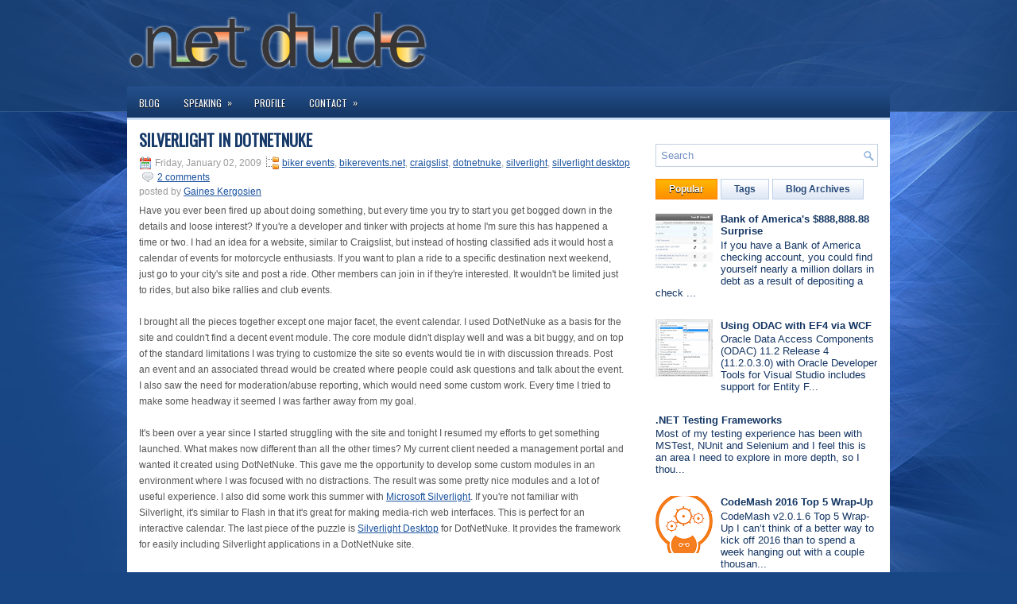

--- FILE ---
content_type: text/html; charset=UTF-8
request_url: https://blog.kergosien.net/2009/01/silverlight-in-dotnetnuke.html
body_size: 37512
content:
<!DOCTYPE html>
<html dir='ltr' xmlns='http://www.w3.org/1999/xhtml' xmlns:b='http://www.google.com/2005/gml/b' xmlns:data='http://www.google.com/2005/gml/data' xmlns:expr='http://www.google.com/2005/gml/expr'>
<head>
<link href='https://www.blogger.com/static/v1/widgets/2944754296-widget_css_bundle.css' rel='stylesheet' type='text/css'/>
<link href='https://fonts.googleapis.com/css?family=Oswald' rel='stylesheet' type='text/css'/>
<meta content='text/html; charset=UTF-8' http-equiv='Content-Type'/>
<meta content='blogger' name='generator'/>
<link href='https://blog.kergosien.net/favicon.ico' rel='icon' type='image/x-icon'/>
<link href='http://blog.kergosien.net/2009/01/silverlight-in-dotnetnuke.html' rel='canonical'/>
<link rel="alternate" type="application/atom+xml" title="The DotNetDude Blog - Atom" href="https://blog.kergosien.net/feeds/posts/default" />
<link rel="alternate" type="application/rss+xml" title="The DotNetDude Blog - RSS" href="https://blog.kergosien.net/feeds/posts/default?alt=rss" />
<link rel="service.post" type="application/atom+xml" title="The DotNetDude Blog - Atom" href="https://www.blogger.com/feeds/107486965713406362/posts/default" />

<link rel="alternate" type="application/atom+xml" title="The DotNetDude Blog - Atom" href="https://blog.kergosien.net/feeds/3623710905546375439/comments/default" />
<!--Can't find substitution for tag [blog.ieCssRetrofitLinks]-->
<meta content='http://blog.kergosien.net/2009/01/silverlight-in-dotnetnuke.html' property='og:url'/>
<meta content='Silverlight in DotNetNuke' property='og:title'/>
<meta content='Have you ever been fired up about doing something, but every time you try to start you get bogged down in the details and loose interest? If...' property='og:description'/>
<title>Silverlight in DotNetNuke ~ The DotNetDude Blog</title>
<!-- <link href='YOUR-FAVICON-URL' rel='shortcut icon' type='image/vnd.microsoft.icon'/> -->
<style id='page-skin-1' type='text/css'><!--
body#layout ul{list-style-type:none;list-style:none}
body#layout ul li{list-style-type:none;list-style:none}
body#layout #myGallery{display:none}
body#layout .featuredposts{display:none}
body#layout .fp-slider{display:none}
body#layout #navcontainer{display:none}
body#layout .menu-secondary-wrap{display:none}
body#layout .menu-secondary-container{display:none}
body#layout #skiplinks{display:none}
body#layout .feedtwitter{display:none}
body#layout #header-wrapper {margin-bottom:10px;min-height:50px;}
body#layout .social-profiles-widget h3 {display:none;}
/* Variable definitions
====================
<Variable name="bgcolor" description="Page Background Color"
type="color" default="#fff">
<Variable name="textcolor" description="Text Color"
type="color" default="#333">
<Variable name="linkcolor" description="Link Color"
type="color" default="#58a">
<Variable name="pagetitlecolor" description="Blog Title Color"
type="color" default="#666">
<Variable name="descriptioncolor" description="Blog Description Color"
type="color" default="#999">
<Variable name="titlecolor" description="Post Title Color"
type="color" default="#c60">
<Variable name="bordercolor" description="Border Color"
type="color" default="#ccc">
<Variable name="sidebarcolor" description="Sidebar Title Color"
type="color" default="#999">
<Variable name="sidebartextcolor" description="Sidebar Text Color"
type="color" default="#666">
<Variable name="visitedlinkcolor" description="Visited Link Color"
type="color" default="#999">
<Variable name="bodyfont" description="Text Font"
type="font" default="normal normal 100% Georgia, Serif">
<Variable name="headerfont" description="Sidebar Title Font"
type="font"
default="normal normal 78% 'Trebuchet MS',Trebuchet,Arial,Verdana,Sans-serif">
<Variable name="pagetitlefont" description="Blog Title Font"
type="font"
default="normal normal 200% Georgia, Serif">
<Variable name="descriptionfont" description="Blog Description Font"
type="font"
default="normal normal 78% 'Trebuchet MS', Trebuchet, Arial, Verdana, Sans-serif">
<Variable name="postfooterfont" description="Post Footer Font"
type="font"
default="normal normal 78% 'Trebuchet MS', Trebuchet, Arial, Verdana, Sans-serif">
<Variable name="startSide" description="Side where text starts in blog language"
type="automatic" default="left">
<Variable name="endSide" description="Side where text ends in blog language"
type="automatic" default="right">
*/
/* Use this with templates/template-twocol.html */
body{background:#184583 url(https://blogger.googleusercontent.com/img/b/R29vZ2xl/AVvXsEgpcsx13kRZwDRM6yiU2A2Yl5SsaPumRGqGRGNfiNRLJOl2yofnEcZnXc9Hp7crMe9R3q5PSwsF59sErWxpUuqn1bsykdzagY-0jTa-07KSEFZZmEFOKMSWSRY7y-fY2Zpm91p_GFyi9qI/s0/background.jpg) center top no-repeat;color:#555555;font-family: Arial, Helvetica, Sans-serif;font-size: 13px;margin:0px;padding:0px;}
a:link,a:visited{color:#19529E;text-decoration:underline;outline:none;}
a:hover{color:#FF8E00;text-decoration:none;outline:none;}
a img{border-width:0}
#body-wrapper{margin:0px;padding:0px;background:url(https://blogger.googleusercontent.com/img/b/R29vZ2xl/AVvXsEgQVPBpPLGmLeJuyQGAUNKfCSGe_Z4vQmhC8ZZ7oAHtlyOPEb9mi7oIJWNIJmsbcsHOI4RfhOMSe5wt78anGGT3HMGMLVyv_XHZREW7MUlsiIVmp3M22jxKHFmljiXSd4Ps2GzMPn1a_rQ/s0/wrapper-bg.png) left top repeat-x;}
/* Header-----------------------------------------------*/
#header-wrapper{width:960px;margin:0 auto 0;height:80px;padding:0px 0px 14px 0px;overflow:hidden;}
#header-inner{background-position:center;margin-left:auto;margin-right:auto}
#header{margin:0;border:0 solid #cccccc;color:#666666;float:left;width:48%;overflow:hidden;}
#header h1{color:#F5F6F8;text-shadow:0px 1px 0px #000;margin:0 5px 0;padding:0px 0px 0px 0px;font-family:&#39;Oswald&#39;,Arial,Helvetica,Sans-serif;font-weight:bold;font-size:32px;line-height:32px;}
#header .description{padding-left:7px;color:#F5F6F8;text-shadow:0px 1px 0px #000;line-height:14px;font-size:14px;padding-top:0px;margin-top:10px;font-family:Arial,Helvetica,Sans-serif;}
#header h1 a,#header h1 a:visited{color:#F5F6F8;text-decoration:none}
#header h2{padding-left:5px;color:#F5F6F8;font:14px Arial,Helvetica,Sans-serif}
#header2{float:right;width:50%;margin-right:0px;padding-right:0px;overflow:hidden;}
#header2 .widget{padding:0px 0px 0px 0px;float:right}
.social-profiles-widget img{margin:0 4px 0 0}
.social-profiles-widget img:hover{opacity:0.8}
#top-social-profiles{padding-top:10px;height:32px;text-align:right;margin-right:15px}
#top-social-profiles img{margin:0 0 0 6px !important}
#top-social-profiles img:hover{opacity:0.8}
#top-social-profiles .widget-container{background:none;padding:0;border:0}
/* Outer-Wrapper----------------------------------------------- */
#outer-wrapper{width:960px;margin:0px auto 0px;padding:0px;text-align:left;}
#content-wrapper{background:#fff;padding:15px;border-bottom:1px solid #D6DEE9;}
#main-wrapper{width:620px;margin:0px;padding:0px;float:left;word-wrap:break-word;overflow:hidden;text-shadow:0px 1px 0px #fff;}
#lsidebar-wrapper{width:160px;float:left;margin:0px 15px 0px 0px;padding:0px;word-wrap:break-word;overflow:hidden;text-shadow:0px 1px 0px #fff;}
#rsidebar-wrapper{width:280px;float:right;margin:0px 0px 0px 13px;padding:0px;word-wrap:break-word;overflow:hidden;text-shadow:0px 1px 0px #fff;}
/* Headings----------------------------------------------- */
h2{}
/* Posts-----------------------------------------------*/
h2.date-header{margin:1.5em 0 .5em;display:none;}
.wrapfullpost{}
.post{margin-bottom:15px;}
.post-title{color:#173A6A;margin:0 0 10px 0;padding:0;font-family:'Oswald',sans-serif;font-size:20px;line-height:20px;font-weight:bold;text-transform:uppercase;}
.post-title a,.post-title a:visited,.post-title strong{display:block;text-decoration:none;color:#173A6A;text-decoration:none;}
.post-title strong,.post-title a:hover{color:#2E5DB4;text-decoration:none;}
.post-body{margin:0px;padding:0px 10px 0px 0px;font-family:Arial, Helvetica, Sans-serif;font-size:12px;line-height:20px;}
.post-footer{margin:5px 0;}
.comment-link{margin-left:.6em}
.post-body img{padding:6px;border:1px solid #eee;background:#ffffff;}
.postmeta-primary{color:#999;font-size:12px;line-height:18px;padding:0 0 5px 0}
.postmeta-secondary{color:#999;font-size:12px;line-height:18px;padding:0 0 10px 0}
.postmeta-primary span,.postmeta-secondary span{padding:3px 0 3px 20px;background-position:left center;background-repeat:no-repeat}
.meta_date{background-image:url(https://blogger.googleusercontent.com/img/b/R29vZ2xl/AVvXsEjUldk3wrM9eIeYXhkp-6GgbF5iz-3DWwXacCXrqV7pKiyFFJ4CnjbnTnRtEqw272VhlNXroUTzFi0bMYJP0ruLsehrPMyINymSHgHFa7sSUz27Lih8UB1o-ig6ieMzPPtGwJrjc91MlSM/s0/date.png)}
.meta_author{background-image:url(https://blogger.googleusercontent.com/img/b/R29vZ2xl/AVvXsEg1dxP0LCHP0aY13-k-8VSzdfQYexCl_AFNqFS_-PDEW0a9mesimPPNnrASwTvVo7Y-M4kIA1V0h39kgetefUMMnB5Hm_QPgKEmZY5PfjAQVTr5movkGgpMh1GFyNCarmebVIwxqXqQVwA/s0/author.png)}
.meta_comments{background-image:url(https://blogger.googleusercontent.com/img/b/R29vZ2xl/AVvXsEh4h5940ikw0vrnLNLB9OExMo3xjrFF9kXx_K86O8XK84KNaDkl3qZSlap4kwWymmoOuGGcooJuueK-p7Y2yT5hYOKtjbQZBmQRuAxDNrTC1zyFZpfD1Gg3qsnvPaz8ube9Xy4wpf7xW6s/s0/comments.png)}
.meta_edit{background-image:url(images/edit.png)}
.meta_categories{background-image:url(https://blogger.googleusercontent.com/img/b/R29vZ2xl/AVvXsEj0douJoeA2PT1Y1VWA13W4ErlrQRPKTpW1Mp0clCmC2XSQBzpY4weyS002TsMWqcA3egPqEpN0ERER649QX9w2AWKNXONWjzJU_JOWFNAicuKdSoSb_Hc6lNwjNbaGBZNiTpKFAnPio5E/s0/category.png)}
.meta_tags{background-image:url(https://blogger.googleusercontent.com/img/b/R29vZ2xl/AVvXsEjwt6MbqGWa3B4IMMwGr2Ovs8cDstb4M95DDetVpFIXilL9BWA2sK5EqebWtNI63dziPVEpb-1GzLlGM17I8LACT8k3CRqzMMMFRj2Z9FVkpfTeqmE6LyNcmMtwsuFRd2xwP2SJtKYyZzE/s0/tags.png)}
.readmore{margin-bottom:5px;float:right}
.readmore a{color:#193E6F;background:#DDE7F5 url(https://blogger.googleusercontent.com/img/b/R29vZ2xl/AVvXsEjvh_w5t9TRM459G5lDoxVIC8kLFgRJBDhE5aRs9xySDBO5nhFGZMA_QIOwigBpye4FrNl8-5ML4026vKJA-u1E2BjDGo0M_zUZ8_bHsia_e9jDk55GgCrUz0VZuWx40NiJevc-UlfPZHI/s0/readmore-bg.png) left top repeat-x;border:1px solid #BFD0E7;padding:8px 14px;display:inline-block;font-size:12px;line-height:12px;text-decoration:none;text-transform:uppercase}
.readmore a:hover{color:#FFF;text-shadow:0px 1px 0px #000;background:#193D6D url(https://blogger.googleusercontent.com/img/b/R29vZ2xl/AVvXsEjvh_w5t9TRM459G5lDoxVIC8kLFgRJBDhE5aRs9xySDBO5nhFGZMA_QIOwigBpye4FrNl8-5ML4026vKJA-u1E2BjDGo0M_zUZ8_bHsia_e9jDk55GgCrUz0VZuWx40NiJevc-UlfPZHI/s0/readmore-bg.png) left -124px repeat-x;border:1px solid #376098;text-decoration:none}
/* Sidebar Content----------------------------------------------- */
.sidebar{margin:0 0 10px 0;font-size:13px;color:#133563;}
.sidebar a{text-decoration:none;color:#133563;}
.sidebar a:hover{text-decoration:none;color:#FF8100;}
.sidebar h2{background:url(https://blogger.googleusercontent.com/img/b/R29vZ2xl/AVvXsEhE1tLZJkaCufu6ec2PCzNzujWqDCGN8Bf7r2tWlzBJpxxOtfKN8ohSWt9Pl_DEY8MGu71GWJQhcdnLDw63ODtL2a2MHWs6xO_cNIsfxtUbgKhP_qh5b58QVUVd5Tsw8nlqfxrTWHEPeP8/s0/widgettitle-bg.png) left top repeat-x;margin:0 0 10px 0;padding:10px 0 10px 10px;color:#FFF;font-size:16px;line-height:16px;font-family:Arial,Helvetica,Sans-serif;font-weight:bold;text-decoration:none;text-transform:uppercase;text-shadow:0px 1px 0px #000;}
.sidebar ul{list-style-type:none;list-style:none;margin:0px;padding:0px;}
.sidebar ul li{padding:0 0 9px 12px;margin:0 0 8px 0;background:url(https://blogger.googleusercontent.com/img/b/R29vZ2xl/AVvXsEgpgptlfUpiGJhr05wuc6Q9rD716md5rcynb-b6j2mgVq2kDB_eKsgNqw_Qpsos3gmPdGMe-phByXXLC5Btm1UMkUQzaTmX1eg9szo6dVohzf4NH_luhid9KeEaA3OA4RrR-6tBifdVAxw/s0/widget-list.png) left 4px no-repeat;}
.sidebar .widget{margin:0 0 15px 0;padding:0;color:#133563;font-size:13px;}
.main .widget{margin:0 0 5px;padding:0 0 2px}
.main .Blog{border-bottom-width:0}
/* FOOTER ----------------------------------------------- */
#footer-container{background:#14396B;margin-bottom:15px;text-shadow:0 1px 0 #000;}
#footer{width:960px;margin:0 auto;padding:10px 0px;height:30px;overflow:hidden;}
#copyrights{color:#FFF;background:#14396B;float:left;height:30px;width:440px;overflow:hidden;}
#copyrights a{color:#FFF}
#copyrights a:hover{color:#FFF;text-decoration:none}
#credits{color:#AAC5E9;font-size:11px;float:right;text-align:right;height:30px;width:440px;overflow:hidden;}
#credits a{color:#AAC5E9;text-decoration:none}
#credits a:hover{text-decoration:none;color:#AAC5E9}
#footer-widgets-container{background:#183F74 url(https://blogger.googleusercontent.com/img/b/R29vZ2xl/AVvXsEiDsf4azO7KlHQOoFgJ2R1ORN335hqNKJWhy2fOXy8v8n8rm5WHZCzgO5w6VLuYSL24Oc2RFhzV_UMZO9KHEKdHSFonez4iIiMucNJWj2suuaRZ5u1qWZ1hDlq4OF12bHBsbGWFd45MbWE/s0/footer-widgets-bg.png) left top repeat-x;padding:20px 0;border-top:1px solid #3A6195;border-bottom:1px solid #234D85;margin-top:15px;text-shadow:0 1px 0 #000;}
#footer-widgets{width:960px;margin:0 auto}
.footer-widget-box{width:225px;float:left;margin-right:20px}
.footer-widget-box-last{margin-right:0}
#footer-widgets .widget-container{color:#A0BDE5}
#footer-widgets .widget-container a{color:#A0BDE5;text-decoration:none}
#footer-widgets .widget-container a:hover{color:#FFF;text-decoration:underline}
#footer-widgets h2{background:url(https://blogger.googleusercontent.com/img/b/R29vZ2xl/AVvXsEhE1tLZJkaCufu6ec2PCzNzujWqDCGN8Bf7r2tWlzBJpxxOtfKN8ohSWt9Pl_DEY8MGu71GWJQhcdnLDw63ODtL2a2MHWs6xO_cNIsfxtUbgKhP_qh5b58QVUVd5Tsw8nlqfxrTWHEPeP8/s0/widgettitle-bg.png) left top repeat-x;margin:0 0 10px 0;padding:10px 0 10px 10px;color:#FFF;font-size:16px;line-height:16px;font-family:Arial,Helvetica,Sans-serif;font-weight:bold;text-decoration:none;text-transform:uppercase;text-shadow:0px 1px 0px #000;}
#footer-widgets .widget ul{list-style-type:none;list-style:none;margin:0px;padding:0px;}
#footer-widgets .widget ul li{padding:0 0 9px 12px;margin:0 0 8px 0;background:url(https://blogger.googleusercontent.com/img/b/R29vZ2xl/AVvXsEgpgptlfUpiGJhr05wuc6Q9rD716md5rcynb-b6j2mgVq2kDB_eKsgNqw_Qpsos3gmPdGMe-phByXXLC5Btm1UMkUQzaTmX1eg9szo6dVohzf4NH_luhid9KeEaA3OA4RrR-6tBifdVAxw/s0/widget-list.png) left 4px no-repeat;}
.footersec {}
.footersec .widget{margin-bottom:20px;}
.footersec ul{}
.footersec ul li{}
.crelink{float:right;text-align:right;}
/* Search ----------------------------------------------- */
#search{border:1px solid #C4D1E3;background:#FFF url(https://blogger.googleusercontent.com/img/b/R29vZ2xl/AVvXsEh1id9jJnhOaRKwecxRPZvmxzsMtr1v-PT_r7_Fa5KWFqdUFBe7jj9YZ8NY6CJ4FFnMfcjH9d1IFwdPkUhPadyJg4S3dOMIfrr8ZWmO1yY2ey99PP-QzsWpC_0xaVdwqHYTQoRGg1R-ta8/s0/search.png) 99% 50% no-repeat;text-align:left;padding:6px 24px 6px 6px}
#search #s{background:none;color:#7491C3;border:0;width:100%;padding:0;margin:0;outline:none}
#content-search{width:300px;padding:15px 0}
/* Comments----------------------------------------------- */
#comments{padding:10px;background-color:#fff;border:1px solid #eee;}
#comments h4{font-size:16px;font-weight:bold;margin:1em 0;color:#999999}
#comments-block3{padding:0;margin:0;float:left;overflow:hidden;position:relative;}
#comment-name-url{width:365px;float:left}
#comment-date{width:365px;float:left;margin-top:5px;font-size:10px;}
#comment-header{float:left;padding:5px 0 40px 10px;margin:5px 0px 15px 0px;position:relative;background-color:#fff;border:1px dashed #ddd;}
.avatar-image-container{background:url(https://blogger.googleusercontent.com/img/b/R29vZ2xl/AVvXsEipe0yO0soh30fYTN3Zpdajkar4hEKDPqKZVOf6BiTK6JQIRDRGjyvVP134xlTfTzral_Eg0BM0bYKENADbCMliT9QrX6fzU2v3-ZOgR7FzQyvMvdXD_7T0islWFS9byoXYweT3zRmhAyU/s0/comment-avatar.jpg);width:32px;height:32px;float:right;margin:5px 10px 5px 5px;border:1px solid #ddd;}
.avatar-image-container img{width:32px;height:32px;}
a.comments-autor-name{color:#000;font:normal bold 14px Arial,Tahoma,Verdana}
a.says{color:#000;font:normal 14px Arial,Tahoma,Verdana}
.says a:hover{text-decoration:none}
.deleted-comment{font-style:italic;color:gray}
#blog-pager-newer-link{float:left}
#blog-pager-older-link{float:right}
#blog-pager{text-align:center}
.feed-links{clear:both;line-height:2.5em}
/* Profile ----------------------------------------------- */
.profile-img{float:left;margin-top:0;margin-right:5px;margin-bottom:5px;margin-left:0;padding:4px;border:1px solid #cccccc}
.profile-data{margin:0;text-transform:uppercase;letter-spacing:.1em;font:normal normal 78% 'Trebuchet MS', Trebuchet, Arial, Verdana, Sans-serif;color:#999999;font-weight:bold;line-height:1.6em}
.profile-datablock{margin:.5em 0 .5em}
.profile-textblock{margin:0.5em 0;line-height:1.6em}
.avatar-image-container{background:url(https://blogger.googleusercontent.com/img/b/R29vZ2xl/AVvXsEipe0yO0soh30fYTN3Zpdajkar4hEKDPqKZVOf6BiTK6JQIRDRGjyvVP134xlTfTzral_Eg0BM0bYKENADbCMliT9QrX6fzU2v3-ZOgR7FzQyvMvdXD_7T0islWFS9byoXYweT3zRmhAyU/s0/comment-avatar.jpg);width:32px;height:32px;float:right;margin:5px 10px 5px 5px;border:1px solid #ddd;}
.avatar-image-container img{width:32px;height:32px;}
.profile-link{font:normal normal 78% 'Trebuchet MS', Trebuchet, Arial, Verdana, Sans-serif;text-transform:uppercase;letter-spacing:.1em}
#navbar-iframe{height:0;visibility:hidden;display:none;}

--></style>
<script src='https://ajax.googleapis.com/ajax/libs/jquery/1.5.1/jquery.min.js' type='text/javascript'></script>
<script type='text/javascript'>
	//<![CDATA[

	(function($){
	/* hoverIntent by Brian Cherne */
	$.fn.hoverIntent = function(f,g) {
		// default configuration options
		var cfg = {
			sensitivity: 7,
			interval: 100,
			timeout: 0
		};
		// override configuration options with user supplied object
		cfg = $.extend(cfg, g ? { over: f, out: g } : f );

		// instantiate variables
		// cX, cY = current X and Y position of mouse, updated by mousemove event
		// pX, pY = previous X and Y position of mouse, set by mouseover and polling interval
		var cX, cY, pX, pY;

		// A private function for getting mouse position
		var track = function(ev) {
			cX = ev.pageX;
			cY = ev.pageY;
		};

		// A private function for comparing current and previous mouse position
		var compare = function(ev,ob) {
			ob.hoverIntent_t = clearTimeout(ob.hoverIntent_t);
			// compare mouse positions to see if they've crossed the threshold
			if ( ( Math.abs(pX-cX) + Math.abs(pY-cY) ) < cfg.sensitivity ) {
				$(ob).unbind("mousemove",track);
				// set hoverIntent state to true (so mouseOut can be called)
				ob.hoverIntent_s = 1;
				return cfg.over.apply(ob,[ev]);
			} else {
				// set previous coordinates for next time
				pX = cX; pY = cY;
				// use self-calling timeout, guarantees intervals are spaced out properly (avoids JavaScript timer bugs)
				ob.hoverIntent_t = setTimeout( function(){compare(ev, ob);} , cfg.interval );
			}
		};

		// A private function for delaying the mouseOut function
		var delay = function(ev,ob) {
			ob.hoverIntent_t = clearTimeout(ob.hoverIntent_t);
			ob.hoverIntent_s = 0;
			return cfg.out.apply(ob,[ev]);
		};

		// A private function for handling mouse 'hovering'
		var handleHover = function(e) {
			// next three lines copied from jQuery.hover, ignore children onMouseOver/onMouseOut
			var p = (e.type == "mouseover" ? e.fromElement : e.toElement) || e.relatedTarget;
			while ( p && p != this ) { try { p = p.parentNode; } catch(e) { p = this; } }
			if ( p == this ) { return false; }

			// copy objects to be passed into t (required for event object to be passed in IE)
			var ev = jQuery.extend({},e);
			var ob = this;

			// cancel hoverIntent timer if it exists
			if (ob.hoverIntent_t) { ob.hoverIntent_t = clearTimeout(ob.hoverIntent_t); }

			// else e.type == "onmouseover"
			if (e.type == "mouseover") {
				// set "previous" X and Y position based on initial entry point
				pX = ev.pageX; pY = ev.pageY;
				// update "current" X and Y position based on mousemove
				$(ob).bind("mousemove",track);
				// start polling interval (self-calling timeout) to compare mouse coordinates over time
				if (ob.hoverIntent_s != 1) { ob.hoverIntent_t = setTimeout( function(){compare(ev,ob);} , cfg.interval );}

			// else e.type == "onmouseout"
			} else {
				// unbind expensive mousemove event
				$(ob).unbind("mousemove",track);
				// if hoverIntent state is true, then call the mouseOut function after the specified delay
				if (ob.hoverIntent_s == 1) { ob.hoverIntent_t = setTimeout( function(){delay(ev,ob);} , cfg.timeout );}
			}
		};

		// bind the function to the two event listeners
		return this.mouseover(handleHover).mouseout(handleHover);
	};
	
})(jQuery);

//]]>
</script>
<script type='text/javascript'>
//<![CDATA[

/*
 * Superfish v1.4.8 - jQuery menu widget
 * Copyright (c) 2008 Joel Birch
 *
 * Dual licensed under the MIT and GPL licenses:
 * 	https://www.opensource.org/licenses/mit-license.php
 * 	https://www.gnu.org/licenses/gpl.html
 *
 * CHANGELOG: https://users.tpg.com.au/j_birch/plugins/superfish/changelog.txt
 */

;(function($){
	$.fn.superfish = function(op){

		var sf = $.fn.superfish,
			c = sf.c,
			$arrow = $(['<span class="',c.arrowClass,'"> &#187;</span>'].join('')),
			over = function(){
				var $$ = $(this), menu = getMenu($$);
				clearTimeout(menu.sfTimer);
				$$.showSuperfishUl().siblings().hideSuperfishUl();
			},
			out = function(){
				var $$ = $(this), menu = getMenu($$), o = sf.op;
				clearTimeout(menu.sfTimer);
				menu.sfTimer=setTimeout(function(){
					o.retainPath=($.inArray($$[0],o.$path)>-1);
					$$.hideSuperfishUl();
					if (o.$path.length && $$.parents(['li.',o.hoverClass].join('')).length<1){over.call(o.$path);}
				},o.delay);	
			},
			getMenu = function($menu){
				var menu = $menu.parents(['ul.',c.menuClass,':first'].join(''))[0];
				sf.op = sf.o[menu.serial];
				return menu;
			},
			addArrow = function($a){ $a.addClass(c.anchorClass).append($arrow.clone()); };
			
		return this.each(function() {
			var s = this.serial = sf.o.length;
			var o = $.extend({},sf.defaults,op);
			o.$path = $('li.'+o.pathClass,this).slice(0,o.pathLevels).each(function(){
				$(this).addClass([o.hoverClass,c.bcClass].join(' '))
					.filter('li:has(ul)').removeClass(o.pathClass);
			});
			sf.o[s] = sf.op = o;
			
			$('li:has(ul)',this)[($.fn.hoverIntent && !o.disableHI) ? 'hoverIntent' : 'hover'](over,out).each(function() {
				if (o.autoArrows) addArrow( $('>a:first-child',this) );
			})
			.not('.'+c.bcClass)
				.hideSuperfishUl();
			
			var $a = $('a',this);
			$a.each(function(i){
				var $li = $a.eq(i).parents('li');
				$a.eq(i).focus(function(){over.call($li);}).blur(function(){out.call($li);});
			});
			o.onInit.call(this);
			
		}).each(function() {
			var menuClasses = [c.menuClass];
			if (sf.op.dropShadows  && !($.browser.msie && $.browser.version < 7)) menuClasses.push(c.shadowClass);
			$(this).addClass(menuClasses.join(' '));
		});
	};

	var sf = $.fn.superfish;
	sf.o = [];
	sf.op = {};
	sf.IE7fix = function(){
		var o = sf.op;
		if ($.browser.msie && $.browser.version > 6 && o.dropShadows && o.animation.opacity!=undefined)
			this.toggleClass(sf.c.shadowClass+'-off');
		};
	sf.c = {
		bcClass     : 'sf-breadcrumb',
		menuClass   : 'sf-js-enabled',
		anchorClass : 'sf-with-ul',
		arrowClass  : 'sf-sub-indicator',
		shadowClass : 'sf-shadow'
	};
	sf.defaults = {
		hoverClass	: 'sfHover',
		pathClass	: 'overideThisToUse',
		pathLevels	: 1,
		delay		: 800,
		animation	: {opacity:'show'},
		speed		: 'normal',
		autoArrows	: true,
		dropShadows : true,
		disableHI	: false,		// true disables hoverIntent detection
		onInit		: function(){}, // callback functions
		onBeforeShow: function(){},
		onShow		: function(){},
		onHide		: function(){}
	};
	$.fn.extend({
		hideSuperfishUl : function(){
			var o = sf.op,
				not = (o.retainPath===true) ? o.$path : '';
			o.retainPath = false;
			var $ul = $(['li.',o.hoverClass].join(''),this).add(this).not(not).removeClass(o.hoverClass)
					.find('>ul').hide().css('visibility','hidden');
			o.onHide.call($ul);
			return this;
		},
		showSuperfishUl : function(){
			var o = sf.op,
				sh = sf.c.shadowClass+'-off',
				$ul = this.addClass(o.hoverClass)
					.find('>ul:hidden').css('visibility','visible');
			sf.IE7fix.call($ul);
			o.onBeforeShow.call($ul);
			$ul.animate(o.animation,o.speed,function(){ sf.IE7fix.call($ul); o.onShow.call($ul); });
			return this;
		}
	});

})(jQuery);



//]]>
</script>
<script type='text/javascript'>
//<![CDATA[

/*
 * jQuery Cycle Plugin (with Transition Definitions)
 * Examples and documentation at: https://jquery.malsup.com/cycle/
 * Copyright (c) 2007-2010 M. Alsup
 * Version: 2.88 (08-JUN-2010)
 * Dual licensed under the MIT and GPL licenses.
 * https://jquery.malsup.com/license.html
 * Requires: jQuery v1.2.6 or later
 */
(function($){var ver="2.88";if($.support==undefined){$.support={opacity:!($.browser.msie)};}function debug(s){if($.fn.cycle.debug){log(s);}}function log(){if(window.console&&window.console.log){window.console.log("[cycle] "+Array.prototype.join.call(arguments," "));}}$.fn.cycle=function(options,arg2){var o={s:this.selector,c:this.context};if(this.length===0&&options!="stop"){if(!$.isReady&&o.s){log("DOM not ready, queuing slideshow");$(function(){$(o.s,o.c).cycle(options,arg2);});return this;}log("terminating; zero elements found by selector"+($.isReady?"":" (DOM not ready)"));return this;}return this.each(function(){var opts=handleArguments(this,options,arg2);if(opts===false){return;}opts.updateActivePagerLink=opts.updateActivePagerLink||$.fn.cycle.updateActivePagerLink;if(this.cycleTimeout){clearTimeout(this.cycleTimeout);}this.cycleTimeout=this.cyclePause=0;var $cont=$(this);var $slides=opts.slideExpr?$(opts.slideExpr,this):$cont.children();var els=$slides.get();if(els.length<2){log("terminating; too few slides: "+els.length);return;}var opts2=buildOptions($cont,$slides,els,opts,o);if(opts2===false){return;}var startTime=opts2.continuous?10:getTimeout(els[opts2.currSlide],els[opts2.nextSlide],opts2,!opts2.rev);if(startTime){startTime+=(opts2.delay||0);if(startTime<10){startTime=10;}debug("first timeout: "+startTime);this.cycleTimeout=setTimeout(function(){go(els,opts2,0,(!opts2.rev&&!opts.backwards));},startTime);}});};function handleArguments(cont,options,arg2){if(cont.cycleStop==undefined){cont.cycleStop=0;}if(options===undefined||options===null){options={};}if(options.constructor==String){switch(options){case"destroy":case"stop":var opts=$(cont).data("cycle.opts");if(!opts){return false;}cont.cycleStop++;if(cont.cycleTimeout){clearTimeout(cont.cycleTimeout);}cont.cycleTimeout=0;$(cont).removeData("cycle.opts");if(options=="destroy"){destroy(opts);}return false;case"toggle":cont.cyclePause=(cont.cyclePause===1)?0:1;checkInstantResume(cont.cyclePause,arg2,cont);return false;case"pause":cont.cyclePause=1;return false;case"resume":cont.cyclePause=0;checkInstantResume(false,arg2,cont);return false;case"prev":case"next":var opts=$(cont).data("cycle.opts");if(!opts){log('options not found, "prev/next" ignored');return false;}$.fn.cycle[options](opts);return false;default:options={fx:options};}return options;}else{if(options.constructor==Number){var num=options;options=$(cont).data("cycle.opts");if(!options){log("options not found, can not advance slide");return false;}if(num<0||num>=options.elements.length){log("invalid slide index: "+num);return false;}options.nextSlide=num;if(cont.cycleTimeout){clearTimeout(cont.cycleTimeout);cont.cycleTimeout=0;}if(typeof arg2=="string"){options.oneTimeFx=arg2;}go(options.elements,options,1,num>=options.currSlide);return false;}}return options;function checkInstantResume(isPaused,arg2,cont){if(!isPaused&&arg2===true){var options=$(cont).data("cycle.opts");if(!options){log("options not found, can not resume");return false;}if(cont.cycleTimeout){clearTimeout(cont.cycleTimeout);cont.cycleTimeout=0;}go(options.elements,options,1,(!opts.rev&&!opts.backwards));}}}function removeFilter(el,opts){if(!$.support.opacity&&opts.cleartype&&el.style.filter){try{el.style.removeAttribute("filter");}catch(smother){}}}function destroy(opts){if(opts.next){$(opts.next).unbind(opts.prevNextEvent);}if(opts.prev){$(opts.prev).unbind(opts.prevNextEvent);}if(opts.pager||opts.pagerAnchorBuilder){$.each(opts.pagerAnchors||[],function(){this.unbind().remove();});}opts.pagerAnchors=null;if(opts.destroy){opts.destroy(opts);}}function buildOptions($cont,$slides,els,options,o){var opts=$.extend({},$.fn.cycle.defaults,options||{},$.metadata?$cont.metadata():$.meta?$cont.data():{});if(opts.autostop){opts.countdown=opts.autostopCount||els.length;}var cont=$cont[0];$cont.data("cycle.opts",opts);opts.$cont=$cont;opts.stopCount=cont.cycleStop;opts.elements=els;opts.before=opts.before?[opts.before]:[];opts.after=opts.after?[opts.after]:[];opts.after.unshift(function(){opts.busy=0;});if(!$.support.opacity&&opts.cleartype){opts.after.push(function(){removeFilter(this,opts);});}if(opts.continuous){opts.after.push(function(){go(els,opts,0,(!opts.rev&&!opts.backwards));});}saveOriginalOpts(opts);if(!$.support.opacity&&opts.cleartype&&!opts.cleartypeNoBg){clearTypeFix($slides);}if($cont.css("position")=="static"){$cont.css("position","relative");}if(opts.width){$cont.width(opts.width);}if(opts.height&&opts.height!="auto"){$cont.height(opts.height);}if(opts.startingSlide){opts.startingSlide=parseInt(opts.startingSlide);}else{if(opts.backwards){opts.startingSlide=els.length-1;}}if(opts.random){opts.randomMap=[];for(var i=0;i<els.length;i++){opts.randomMap.push(i);}opts.randomMap.sort(function(a,b){return Math.random()-0.5;});opts.randomIndex=1;opts.startingSlide=opts.randomMap[1];}else{if(opts.startingSlide>=els.length){opts.startingSlide=0;}}opts.currSlide=opts.startingSlide||0;var first=opts.startingSlide;$slides.css({position:"absolute",top:0,left:0}).hide().each(function(i){var z;if(opts.backwards){z=first?i<=first?els.length+(i-first):first-i:els.length-i;}else{z=first?i>=first?els.length-(i-first):first-i:els.length-i;}$(this).css("z-index",z);});$(els[first]).css("opacity",1).show();removeFilter(els[first],opts);if(opts.fit&&opts.width){$slides.width(opts.width);}if(opts.fit&&opts.height&&opts.height!="auto"){$slides.height(opts.height);}var reshape=opts.containerResize&&!$cont.innerHeight();if(reshape){var maxw=0,maxh=0;for(var j=0;j<els.length;j++){var $e=$(els[j]),e=$e[0],w=$e.outerWidth(),h=$e.outerHeight();if(!w){w=e.offsetWidth||e.width||$e.attr("width");}if(!h){h=e.offsetHeight||e.height||$e.attr("height");}maxw=w>maxw?w:maxw;maxh=h>maxh?h:maxh;}if(maxw>0&&maxh>0){$cont.css({width:maxw+"px",height:maxh+"px"});}}if(opts.pause){$cont.hover(function(){this.cyclePause++;},function(){this.cyclePause--;});}if(supportMultiTransitions(opts)===false){return false;}var requeue=false;options.requeueAttempts=options.requeueAttempts||0;$slides.each(function(){var $el=$(this);this.cycleH=(opts.fit&&opts.height)?opts.height:($el.height()||this.offsetHeight||this.height||$el.attr("height")||0);this.cycleW=(opts.fit&&opts.width)?opts.width:($el.width()||this.offsetWidth||this.width||$el.attr("width")||0);if($el.is("img")){var loadingIE=($.browser.msie&&this.cycleW==28&&this.cycleH==30&&!this.complete);var loadingFF=($.browser.mozilla&&this.cycleW==34&&this.cycleH==19&&!this.complete);var loadingOp=($.browser.opera&&((this.cycleW==42&&this.cycleH==19)||(this.cycleW==37&&this.cycleH==17))&&!this.complete);var loadingOther=(this.cycleH==0&&this.cycleW==0&&!this.complete);if(loadingIE||loadingFF||loadingOp||loadingOther){if(o.s&&opts.requeueOnImageNotLoaded&&++options.requeueAttempts<100){log(options.requeueAttempts," - img slide not loaded, requeuing slideshow: ",this.src,this.cycleW,this.cycleH);setTimeout(function(){$(o.s,o.c).cycle(options);},opts.requeueTimeout);requeue=true;return false;}else{log("could not determine size of image: "+this.src,this.cycleW,this.cycleH);}}}return true;});if(requeue){return false;}opts.cssBefore=opts.cssBefore||{};opts.animIn=opts.animIn||{};opts.animOut=opts.animOut||{};$slides.not(":eq("+first+")").css(opts.cssBefore);if(opts.cssFirst){$($slides[first]).css(opts.cssFirst);}if(opts.timeout){opts.timeout=parseInt(opts.timeout);if(opts.speed.constructor==String){opts.speed=$.fx.speeds[opts.speed]||parseInt(opts.speed);}if(!opts.sync){opts.speed=opts.speed/2;}var buffer=opts.fx=="shuffle"?500:250;while((opts.timeout-opts.speed)<buffer){opts.timeout+=opts.speed;}}if(opts.easing){opts.easeIn=opts.easeOut=opts.easing;}if(!opts.speedIn){opts.speedIn=opts.speed;}if(!opts.speedOut){opts.speedOut=opts.speed;}opts.slideCount=els.length;opts.currSlide=opts.lastSlide=first;if(opts.random){if(++opts.randomIndex==els.length){opts.randomIndex=0;}opts.nextSlide=opts.randomMap[opts.randomIndex];}else{if(opts.backwards){opts.nextSlide=opts.startingSlide==0?(els.length-1):opts.startingSlide-1;}else{opts.nextSlide=opts.startingSlide>=(els.length-1)?0:opts.startingSlide+1;}}if(!opts.multiFx){var init=$.fn.cycle.transitions[opts.fx];if($.isFunction(init)){init($cont,$slides,opts);}else{if(opts.fx!="custom"&&!opts.multiFx){log("unknown transition: "+opts.fx,"; slideshow terminating");return false;}}}var e0=$slides[first];if(opts.before.length){opts.before[0].apply(e0,[e0,e0,opts,true]);}if(opts.after.length>1){opts.after[1].apply(e0,[e0,e0,opts,true]);}if(opts.next){$(opts.next).bind(opts.prevNextEvent,function(){return advance(opts,opts.rev?-1:1);});}if(opts.prev){$(opts.prev).bind(opts.prevNextEvent,function(){return advance(opts,opts.rev?1:-1);});}if(opts.pager||opts.pagerAnchorBuilder){buildPager(els,opts);}exposeAddSlide(opts,els);return opts;}function saveOriginalOpts(opts){opts.original={before:[],after:[]};opts.original.cssBefore=$.extend({},opts.cssBefore);opts.original.cssAfter=$.extend({},opts.cssAfter);opts.original.animIn=$.extend({},opts.animIn);opts.original.animOut=$.extend({},opts.animOut);$.each(opts.before,function(){opts.original.before.push(this);});$.each(opts.after,function(){opts.original.after.push(this);});}function supportMultiTransitions(opts){var i,tx,txs=$.fn.cycle.transitions;if(opts.fx.indexOf(",")>0){opts.multiFx=true;opts.fxs=opts.fx.replace(/\s*/g,"").split(",");for(i=0;i<opts.fxs.length;i++){var fx=opts.fxs[i];tx=txs[fx];if(!tx||!txs.hasOwnProperty(fx)||!$.isFunction(tx)){log("discarding unknown transition: ",fx);opts.fxs.splice(i,1);i--;}}if(!opts.fxs.length){log("No valid transitions named; slideshow terminating.");return false;}}else{if(opts.fx=="all"){opts.multiFx=true;opts.fxs=[];for(p in txs){tx=txs[p];if(txs.hasOwnProperty(p)&&$.isFunction(tx)){opts.fxs.push(p);}}}}if(opts.multiFx&&opts.randomizeEffects){var r1=Math.floor(Math.random()*20)+30;for(i=0;i<r1;i++){var r2=Math.floor(Math.random()*opts.fxs.length);opts.fxs.push(opts.fxs.splice(r2,1)[0]);}debug("randomized fx sequence: ",opts.fxs);}return true;}function exposeAddSlide(opts,els){opts.addSlide=function(newSlide,prepend){var $s=$(newSlide),s=$s[0];if(!opts.autostopCount){opts.countdown++;}els[prepend?"unshift":"push"](s);if(opts.els){opts.els[prepend?"unshift":"push"](s);}opts.slideCount=els.length;$s.css("position","absolute");$s[prepend?"prependTo":"appendTo"](opts.$cont);if(prepend){opts.currSlide++;opts.nextSlide++;}if(!$.support.opacity&&opts.cleartype&&!opts.cleartypeNoBg){clearTypeFix($s);}if(opts.fit&&opts.width){$s.width(opts.width);}if(opts.fit&&opts.height&&opts.height!="auto"){$slides.height(opts.height);}s.cycleH=(opts.fit&&opts.height)?opts.height:$s.height();s.cycleW=(opts.fit&&opts.width)?opts.width:$s.width();$s.css(opts.cssBefore);if(opts.pager||opts.pagerAnchorBuilder){$.fn.cycle.createPagerAnchor(els.length-1,s,$(opts.pager),els,opts);}if($.isFunction(opts.onAddSlide)){opts.onAddSlide($s);}else{$s.hide();}};}$.fn.cycle.resetState=function(opts,fx){fx=fx||opts.fx;opts.before=[];opts.after=[];opts.cssBefore=$.extend({},opts.original.cssBefore);opts.cssAfter=$.extend({},opts.original.cssAfter);opts.animIn=$.extend({},opts.original.animIn);opts.animOut=$.extend({},opts.original.animOut);opts.fxFn=null;$.each(opts.original.before,function(){opts.before.push(this);});$.each(opts.original.after,function(){opts.after.push(this);});var init=$.fn.cycle.transitions[fx];if($.isFunction(init)){init(opts.$cont,$(opts.elements),opts);}};function go(els,opts,manual,fwd){if(manual&&opts.busy&&opts.manualTrump){debug("manualTrump in go(), stopping active transition");$(els).stop(true,true);opts.busy=false;}if(opts.busy){debug("transition active, ignoring new tx request");return;}var p=opts.$cont[0],curr=els[opts.currSlide],next=els[opts.nextSlide];if(p.cycleStop!=opts.stopCount||p.cycleTimeout===0&&!manual){return;}if(!manual&&!p.cyclePause&&!opts.bounce&&((opts.autostop&&(--opts.countdown<=0))||(opts.nowrap&&!opts.random&&opts.nextSlide<opts.currSlide))){if(opts.end){opts.end(opts);}return;}var changed=false;if((manual||!p.cyclePause)&&(opts.nextSlide!=opts.currSlide)){changed=true;var fx=opts.fx;curr.cycleH=curr.cycleH||$(curr).height();curr.cycleW=curr.cycleW||$(curr).width();next.cycleH=next.cycleH||$(next).height();next.cycleW=next.cycleW||$(next).width();if(opts.multiFx){if(opts.lastFx==undefined||++opts.lastFx>=opts.fxs.length){opts.lastFx=0;}fx=opts.fxs[opts.lastFx];opts.currFx=fx;}if(opts.oneTimeFx){fx=opts.oneTimeFx;opts.oneTimeFx=null;}$.fn.cycle.resetState(opts,fx);if(opts.before.length){$.each(opts.before,function(i,o){if(p.cycleStop!=opts.stopCount){return;}o.apply(next,[curr,next,opts,fwd]);});}var after=function(){$.each(opts.after,function(i,o){if(p.cycleStop!=opts.stopCount){return;}o.apply(next,[curr,next,opts,fwd]);});};debug("tx firing; currSlide: "+opts.currSlide+"; nextSlide: "+opts.nextSlide);opts.busy=1;if(opts.fxFn){opts.fxFn(curr,next,opts,after,fwd,manual&&opts.fastOnEvent);}else{if($.isFunction($.fn.cycle[opts.fx])){$.fn.cycle[opts.fx](curr,next,opts,after,fwd,manual&&opts.fastOnEvent);}else{$.fn.cycle.custom(curr,next,opts,after,fwd,manual&&opts.fastOnEvent);}}}if(changed||opts.nextSlide==opts.currSlide){opts.lastSlide=opts.currSlide;if(opts.random){opts.currSlide=opts.nextSlide;if(++opts.randomIndex==els.length){opts.randomIndex=0;}opts.nextSlide=opts.randomMap[opts.randomIndex];if(opts.nextSlide==opts.currSlide){opts.nextSlide=(opts.currSlide==opts.slideCount-1)?0:opts.currSlide+1;}}else{if(opts.backwards){var roll=(opts.nextSlide-1)<0;if(roll&&opts.bounce){opts.backwards=!opts.backwards;opts.nextSlide=1;opts.currSlide=0;}else{opts.nextSlide=roll?(els.length-1):opts.nextSlide-1;opts.currSlide=roll?0:opts.nextSlide+1;}}else{var roll=(opts.nextSlide+1)==els.length;if(roll&&opts.bounce){opts.backwards=!opts.backwards;opts.nextSlide=els.length-2;opts.currSlide=els.length-1;}else{opts.nextSlide=roll?0:opts.nextSlide+1;opts.currSlide=roll?els.length-1:opts.nextSlide-1;}}}}if(changed&&opts.pager){opts.updateActivePagerLink(opts.pager,opts.currSlide,opts.activePagerClass);}var ms=0;if(opts.timeout&&!opts.continuous){ms=getTimeout(els[opts.currSlide],els[opts.nextSlide],opts,fwd);}else{if(opts.continuous&&p.cyclePause){ms=10;}}if(ms>0){p.cycleTimeout=setTimeout(function(){go(els,opts,0,(!opts.rev&&!opts.backwards));},ms);}}$.fn.cycle.updateActivePagerLink=function(pager,currSlide,clsName){$(pager).each(function(){$(this).children().removeClass(clsName).eq(currSlide).addClass(clsName);});};function getTimeout(curr,next,opts,fwd){if(opts.timeoutFn){var t=opts.timeoutFn.call(curr,curr,next,opts,fwd);while((t-opts.speed)<250){t+=opts.speed;}debug("calculated timeout: "+t+"; speed: "+opts.speed);if(t!==false){return t;}}return opts.timeout;}$.fn.cycle.next=function(opts){advance(opts,opts.rev?-1:1);};$.fn.cycle.prev=function(opts){advance(opts,opts.rev?1:-1);};function advance(opts,val){var els=opts.elements;var p=opts.$cont[0],timeout=p.cycleTimeout;if(timeout){clearTimeout(timeout);p.cycleTimeout=0;}if(opts.random&&val<0){opts.randomIndex--;if(--opts.randomIndex==-2){opts.randomIndex=els.length-2;}else{if(opts.randomIndex==-1){opts.randomIndex=els.length-1;}}opts.nextSlide=opts.randomMap[opts.randomIndex];}else{if(opts.random){opts.nextSlide=opts.randomMap[opts.randomIndex];}else{opts.nextSlide=opts.currSlide+val;if(opts.nextSlide<0){if(opts.nowrap){return false;}opts.nextSlide=els.length-1;}else{if(opts.nextSlide>=els.length){if(opts.nowrap){return false;}opts.nextSlide=0;}}}}var cb=opts.onPrevNextEvent||opts.prevNextClick;if($.isFunction(cb)){cb(val>0,opts.nextSlide,els[opts.nextSlide]);}go(els,opts,1,val>=0);return false;}function buildPager(els,opts){var $p=$(opts.pager);$.each(els,function(i,o){$.fn.cycle.createPagerAnchor(i,o,$p,els,opts);});opts.updateActivePagerLink(opts.pager,opts.startingSlide,opts.activePagerClass);}$.fn.cycle.createPagerAnchor=function(i,el,$p,els,opts){var a;if($.isFunction(opts.pagerAnchorBuilder)){a=opts.pagerAnchorBuilder(i,el);debug("pagerAnchorBuilder("+i+", el) returned: "+a);}else{a='<a href="#">'+(i+1)+"</a>";}if(!a){return;}var $a=$(a);if($a.parents("body").length===0){var arr=[];if($p.length>1){$p.each(function(){var $clone=$a.clone(true);$(this).append($clone);arr.push($clone[0]);});$a=$(arr);}else{$a.appendTo($p);}}opts.pagerAnchors=opts.pagerAnchors||[];opts.pagerAnchors.push($a);$a.bind(opts.pagerEvent,function(e){e.preventDefault();opts.nextSlide=i;var p=opts.$cont[0],timeout=p.cycleTimeout;if(timeout){clearTimeout(timeout);p.cycleTimeout=0;}var cb=opts.onPagerEvent||opts.pagerClick;if($.isFunction(cb)){cb(opts.nextSlide,els[opts.nextSlide]);}go(els,opts,1,opts.currSlide<i);});if(!/^click/.test(opts.pagerEvent)&&!opts.allowPagerClickBubble){$a.bind("click.cycle",function(){return false;});}if(opts.pauseOnPagerHover){$a.hover(function(){opts.$cont[0].cyclePause++;},function(){opts.$cont[0].cyclePause--;});}};$.fn.cycle.hopsFromLast=function(opts,fwd){var hops,l=opts.lastSlide,c=opts.currSlide;if(fwd){hops=c>l?c-l:opts.slideCount-l;}else{hops=c<l?l-c:l+opts.slideCount-c;}return hops;};function clearTypeFix($slides){debug("applying clearType background-color hack");function hex(s){s=parseInt(s).toString(16);return s.length<2?"0"+s:s;}function getBg(e){for(;e&&e.nodeName.toLowerCase()!="html";e=e.parentNode){var v=$.css(e,"background-color");if(v.indexOf("rgb")>=0){var rgb=v.match(/\d+/g);return"#"+hex(rgb[0])+hex(rgb[1])+hex(rgb[2]);}if(v&&v!="transparent"){return v;}}return"#ffffff";}$slides.each(function(){$(this).css("background-color",getBg(this));});}$.fn.cycle.commonReset=function(curr,next,opts,w,h,rev){$(opts.elements).not(curr).hide();opts.cssBefore.opacity=1;opts.cssBefore.display="block";if(w!==false&&next.cycleW>0){opts.cssBefore.width=next.cycleW;}if(h!==false&&next.cycleH>0){opts.cssBefore.height=next.cycleH;}opts.cssAfter=opts.cssAfter||{};opts.cssAfter.display="none";$(curr).css("zIndex",opts.slideCount+(rev===true?1:0));$(next).css("zIndex",opts.slideCount+(rev===true?0:1));};$.fn.cycle.custom=function(curr,next,opts,cb,fwd,speedOverride){var $l=$(curr),$n=$(next);var speedIn=opts.speedIn,speedOut=opts.speedOut,easeIn=opts.easeIn,easeOut=opts.easeOut;$n.css(opts.cssBefore);if(speedOverride){if(typeof speedOverride=="number"){speedIn=speedOut=speedOverride;}else{speedIn=speedOut=1;}easeIn=easeOut=null;}var fn=function(){$n.animate(opts.animIn,speedIn,easeIn,cb);};$l.animate(opts.animOut,speedOut,easeOut,function(){if(opts.cssAfter){$l.css(opts.cssAfter);}if(!opts.sync){fn();}});if(opts.sync){fn();}};$.fn.cycle.transitions={fade:function($cont,$slides,opts){$slides.not(":eq("+opts.currSlide+")").css("opacity",0);opts.before.push(function(curr,next,opts){$.fn.cycle.commonReset(curr,next,opts);opts.cssBefore.opacity=0;});opts.animIn={opacity:1};opts.animOut={opacity:0};opts.cssBefore={top:0,left:0};}};$.fn.cycle.ver=function(){return ver;};$.fn.cycle.defaults={fx:"fade",timeout:4000,timeoutFn:null,continuous:0,speed:1000,speedIn:null,speedOut:null,next:null,prev:null,onPrevNextEvent:null,prevNextEvent:"click.cycle",pager:null,onPagerEvent:null,pagerEvent:"click.cycle",allowPagerClickBubble:false,pagerAnchorBuilder:null,before:null,after:null,end:null,easing:null,easeIn:null,easeOut:null,shuffle:null,animIn:null,animOut:null,cssBefore:null,cssAfter:null,fxFn:null,height:"auto",startingSlide:0,sync:1,random:0,fit:0,containerResize:1,pause:0,pauseOnPagerHover:0,autostop:0,autostopCount:0,delay:0,slideExpr:null,cleartype:!$.support.opacity,cleartypeNoBg:false,nowrap:0,fastOnEvent:0,randomizeEffects:1,rev:0,manualTrump:true,requeueOnImageNotLoaded:true,requeueTimeout:250,activePagerClass:"activeSlide",updateActivePagerLink:null,backwards:false};})(jQuery);
/*
 * jQuery Cycle Plugin Transition Definitions
 * This script is a plugin for the jQuery Cycle Plugin
 * Examples and documentation at: https://malsup.com/jquery/cycle/
 * Copyright (c) 2007-2010 M. Alsup
 * Version:	 2.72
 * Dual licensed under the MIT and GPL licenses:
 * https://www.opensource.org/licenses/mit-license.php
 * https://www.gnu.org/licenses/gpl.html
 */
(function($){$.fn.cycle.transitions.none=function($cont,$slides,opts){opts.fxFn=function(curr,next,opts,after){$(next).show();$(curr).hide();after();};};$.fn.cycle.transitions.scrollUp=function($cont,$slides,opts){$cont.css("overflow","hidden");opts.before.push($.fn.cycle.commonReset);var h=$cont.height();opts.cssBefore={top:h,left:0};opts.cssFirst={top:0};opts.animIn={top:0};opts.animOut={top:-h};};$.fn.cycle.transitions.scrollDown=function($cont,$slides,opts){$cont.css("overflow","hidden");opts.before.push($.fn.cycle.commonReset);var h=$cont.height();opts.cssFirst={top:0};opts.cssBefore={top:-h,left:0};opts.animIn={top:0};opts.animOut={top:h};};$.fn.cycle.transitions.scrollLeft=function($cont,$slides,opts){$cont.css("overflow","hidden");opts.before.push($.fn.cycle.commonReset);var w=$cont.width();opts.cssFirst={left:0};opts.cssBefore={left:w,top:0};opts.animIn={left:0};opts.animOut={left:0-w};};$.fn.cycle.transitions.scrollRight=function($cont,$slides,opts){$cont.css("overflow","hidden");opts.before.push($.fn.cycle.commonReset);var w=$cont.width();opts.cssFirst={left:0};opts.cssBefore={left:-w,top:0};opts.animIn={left:0};opts.animOut={left:w};};$.fn.cycle.transitions.scrollHorz=function($cont,$slides,opts){$cont.css("overflow","hidden").width();opts.before.push(function(curr,next,opts,fwd){$.fn.cycle.commonReset(curr,next,opts);opts.cssBefore.left=fwd?(next.cycleW-1):(1-next.cycleW);opts.animOut.left=fwd?-curr.cycleW:curr.cycleW;});opts.cssFirst={left:0};opts.cssBefore={top:0};opts.animIn={left:0};opts.animOut={top:0};};$.fn.cycle.transitions.scrollVert=function($cont,$slides,opts){$cont.css("overflow","hidden");opts.before.push(function(curr,next,opts,fwd){$.fn.cycle.commonReset(curr,next,opts);opts.cssBefore.top=fwd?(1-next.cycleH):(next.cycleH-1);opts.animOut.top=fwd?curr.cycleH:-curr.cycleH;});opts.cssFirst={top:0};opts.cssBefore={left:0};opts.animIn={top:0};opts.animOut={left:0};};$.fn.cycle.transitions.slideX=function($cont,$slides,opts){opts.before.push(function(curr,next,opts){$(opts.elements).not(curr).hide();$.fn.cycle.commonReset(curr,next,opts,false,true);opts.animIn.width=next.cycleW;});opts.cssBefore={left:0,top:0,width:0};opts.animIn={width:"show"};opts.animOut={width:0};};$.fn.cycle.transitions.slideY=function($cont,$slides,opts){opts.before.push(function(curr,next,opts){$(opts.elements).not(curr).hide();$.fn.cycle.commonReset(curr,next,opts,true,false);opts.animIn.height=next.cycleH;});opts.cssBefore={left:0,top:0,height:0};opts.animIn={height:"show"};opts.animOut={height:0};};$.fn.cycle.transitions.shuffle=function($cont,$slides,opts){var i,w=$cont.css("overflow","visible").width();$slides.css({left:0,top:0});opts.before.push(function(curr,next,opts){$.fn.cycle.commonReset(curr,next,opts,true,true,true);});if(!opts.speedAdjusted){opts.speed=opts.speed/2;opts.speedAdjusted=true;}opts.random=0;opts.shuffle=opts.shuffle||{left:-w,top:15};opts.els=[];for(i=0;i<$slides.length;i++){opts.els.push($slides[i]);}for(i=0;i<opts.currSlide;i++){opts.els.push(opts.els.shift());}opts.fxFn=function(curr,next,opts,cb,fwd){var $el=fwd?$(curr):$(next);$(next).css(opts.cssBefore);var count=opts.slideCount;$el.animate(opts.shuffle,opts.speedIn,opts.easeIn,function(){var hops=$.fn.cycle.hopsFromLast(opts,fwd);for(var k=0;k<hops;k++){fwd?opts.els.push(opts.els.shift()):opts.els.unshift(opts.els.pop());}if(fwd){for(var i=0,len=opts.els.length;i<len;i++){$(opts.els[i]).css("z-index",len-i+count);}}else{var z=$(curr).css("z-index");$el.css("z-index",parseInt(z)+1+count);}$el.animate({left:0,top:0},opts.speedOut,opts.easeOut,function(){$(fwd?this:curr).hide();if(cb){cb();}});});};opts.cssBefore={display:"block",opacity:1,top:0,left:0};};$.fn.cycle.transitions.turnUp=function($cont,$slides,opts){opts.before.push(function(curr,next,opts){$.fn.cycle.commonReset(curr,next,opts,true,false);opts.cssBefore.top=next.cycleH;opts.animIn.height=next.cycleH;});opts.cssFirst={top:0};opts.cssBefore={left:0,height:0};opts.animIn={top:0};opts.animOut={height:0};};$.fn.cycle.transitions.turnDown=function($cont,$slides,opts){opts.before.push(function(curr,next,opts){$.fn.cycle.commonReset(curr,next,opts,true,false);opts.animIn.height=next.cycleH;opts.animOut.top=curr.cycleH;});opts.cssFirst={top:0};opts.cssBefore={left:0,top:0,height:0};opts.animOut={height:0};};$.fn.cycle.transitions.turnLeft=function($cont,$slides,opts){opts.before.push(function(curr,next,opts){$.fn.cycle.commonReset(curr,next,opts,false,true);opts.cssBefore.left=next.cycleW;opts.animIn.width=next.cycleW;});opts.cssBefore={top:0,width:0};opts.animIn={left:0};opts.animOut={width:0};};$.fn.cycle.transitions.turnRight=function($cont,$slides,opts){opts.before.push(function(curr,next,opts){$.fn.cycle.commonReset(curr,next,opts,false,true);opts.animIn.width=next.cycleW;opts.animOut.left=curr.cycleW;});opts.cssBefore={top:0,left:0,width:0};opts.animIn={left:0};opts.animOut={width:0};};$.fn.cycle.transitions.zoom=function($cont,$slides,opts){opts.before.push(function(curr,next,opts){$.fn.cycle.commonReset(curr,next,opts,false,false,true);opts.cssBefore.top=next.cycleH/2;opts.cssBefore.left=next.cycleW/2;opts.animIn={top:0,left:0,width:next.cycleW,height:next.cycleH};opts.animOut={width:0,height:0,top:curr.cycleH/2,left:curr.cycleW/2};});opts.cssFirst={top:0,left:0};opts.cssBefore={width:0,height:0};};$.fn.cycle.transitions.fadeZoom=function($cont,$slides,opts){opts.before.push(function(curr,next,opts){$.fn.cycle.commonReset(curr,next,opts,false,false);opts.cssBefore.left=next.cycleW/2;opts.cssBefore.top=next.cycleH/2;opts.animIn={top:0,left:0,width:next.cycleW,height:next.cycleH};});opts.cssBefore={width:0,height:0};opts.animOut={opacity:0};};$.fn.cycle.transitions.blindX=function($cont,$slides,opts){var w=$cont.css("overflow","hidden").width();opts.before.push(function(curr,next,opts){$.fn.cycle.commonReset(curr,next,opts);opts.animIn.width=next.cycleW;opts.animOut.left=curr.cycleW;});opts.cssBefore={left:w,top:0};opts.animIn={left:0};opts.animOut={left:w};};$.fn.cycle.transitions.blindY=function($cont,$slides,opts){var h=$cont.css("overflow","hidden").height();opts.before.push(function(curr,next,opts){$.fn.cycle.commonReset(curr,next,opts);opts.animIn.height=next.cycleH;opts.animOut.top=curr.cycleH;});opts.cssBefore={top:h,left:0};opts.animIn={top:0};opts.animOut={top:h};};$.fn.cycle.transitions.blindZ=function($cont,$slides,opts){var h=$cont.css("overflow","hidden").height();var w=$cont.width();opts.before.push(function(curr,next,opts){$.fn.cycle.commonReset(curr,next,opts);opts.animIn.height=next.cycleH;opts.animOut.top=curr.cycleH;});opts.cssBefore={top:h,left:w};opts.animIn={top:0,left:0};opts.animOut={top:h,left:w};};$.fn.cycle.transitions.growX=function($cont,$slides,opts){opts.before.push(function(curr,next,opts){$.fn.cycle.commonReset(curr,next,opts,false,true);opts.cssBefore.left=this.cycleW/2;opts.animIn={left:0,width:this.cycleW};opts.animOut={left:0};});opts.cssBefore={width:0,top:0};};$.fn.cycle.transitions.growY=function($cont,$slides,opts){opts.before.push(function(curr,next,opts){$.fn.cycle.commonReset(curr,next,opts,true,false);opts.cssBefore.top=this.cycleH/2;opts.animIn={top:0,height:this.cycleH};opts.animOut={top:0};});opts.cssBefore={height:0,left:0};};$.fn.cycle.transitions.curtainX=function($cont,$slides,opts){opts.before.push(function(curr,next,opts){$.fn.cycle.commonReset(curr,next,opts,false,true,true);opts.cssBefore.left=next.cycleW/2;opts.animIn={left:0,width:this.cycleW};opts.animOut={left:curr.cycleW/2,width:0};});opts.cssBefore={top:0,width:0};};$.fn.cycle.transitions.curtainY=function($cont,$slides,opts){opts.before.push(function(curr,next,opts){$.fn.cycle.commonReset(curr,next,opts,true,false,true);opts.cssBefore.top=next.cycleH/2;opts.animIn={top:0,height:next.cycleH};opts.animOut={top:curr.cycleH/2,height:0};});opts.cssBefore={left:0,height:0};};$.fn.cycle.transitions.cover=function($cont,$slides,opts){var d=opts.direction||"left";var w=$cont.css("overflow","hidden").width();var h=$cont.height();opts.before.push(function(curr,next,opts){$.fn.cycle.commonReset(curr,next,opts);if(d=="right"){opts.cssBefore.left=-w;}else{if(d=="up"){opts.cssBefore.top=h;}else{if(d=="down"){opts.cssBefore.top=-h;}else{opts.cssBefore.left=w;}}}});opts.animIn={left:0,top:0};opts.animOut={opacity:1};opts.cssBefore={top:0,left:0};};$.fn.cycle.transitions.uncover=function($cont,$slides,opts){var d=opts.direction||"left";var w=$cont.css("overflow","hidden").width();var h=$cont.height();opts.before.push(function(curr,next,opts){$.fn.cycle.commonReset(curr,next,opts,true,true,true);if(d=="right"){opts.animOut.left=w;}else{if(d=="up"){opts.animOut.top=-h;}else{if(d=="down"){opts.animOut.top=h;}else{opts.animOut.left=-w;}}}});opts.animIn={left:0,top:0};opts.animOut={opacity:1};opts.cssBefore={top:0,left:0};};$.fn.cycle.transitions.toss=function($cont,$slides,opts){var w=$cont.css("overflow","visible").width();var h=$cont.height();opts.before.push(function(curr,next,opts){$.fn.cycle.commonReset(curr,next,opts,true,true,true);if(!opts.animOut.left&&!opts.animOut.top){opts.animOut={left:w*2,top:-h/2,opacity:0};}else{opts.animOut.opacity=0;}});opts.cssBefore={left:0,top:0};opts.animIn={left:0};};$.fn.cycle.transitions.wipe=function($cont,$slides,opts){var w=$cont.css("overflow","hidden").width();var h=$cont.height();opts.cssBefore=opts.cssBefore||{};var clip;if(opts.clip){if(/l2r/.test(opts.clip)){clip="rect(0px 0px "+h+"px 0px)";}else{if(/r2l/.test(opts.clip)){clip="rect(0px "+w+"px "+h+"px "+w+"px)";}else{if(/t2b/.test(opts.clip)){clip="rect(0px "+w+"px 0px 0px)";}else{if(/b2t/.test(opts.clip)){clip="rect("+h+"px "+w+"px "+h+"px 0px)";}else{if(/zoom/.test(opts.clip)){var top=parseInt(h/2);var left=parseInt(w/2);clip="rect("+top+"px "+left+"px "+top+"px "+left+"px)";}}}}}}opts.cssBefore.clip=opts.cssBefore.clip||clip||"rect(0px 0px 0px 0px)";var d=opts.cssBefore.clip.match(/(\d+)/g);var t=parseInt(d[0]),r=parseInt(d[1]),b=parseInt(d[2]),l=parseInt(d[3]);opts.before.push(function(curr,next,opts){if(curr==next){return;}var $curr=$(curr),$next=$(next);$.fn.cycle.commonReset(curr,next,opts,true,true,false);opts.cssAfter.display="block";var step=1,count=parseInt((opts.speedIn/13))-1;(function f(){var tt=t?t-parseInt(step*(t/count)):0;var ll=l?l-parseInt(step*(l/count)):0;var bb=b<h?b+parseInt(step*((h-b)/count||1)):h;var rr=r<w?r+parseInt(step*((w-r)/count||1)):w;$next.css({clip:"rect("+tt+"px "+rr+"px "+bb+"px "+ll+"px)"});(step++<=count)?setTimeout(f,13):$curr.css("display","none");})();});opts.cssBefore={display:"block",opacity:1,top:0,left:0};opts.animIn={left:0};opts.animOut={left:0};};})(jQuery);

//]]>
</script>
<script type='text/javascript'>
/* <![CDATA[ */
jQuery.noConflict();
jQuery(function(){ 
	jQuery('ul.menu-primary').superfish({ 
	animation: {opacity:'show'},
autoArrows:  true,
                dropShadows: false, 
                speed: 200,
                delay: 800
                });
            });

jQuery(function(){ 
	jQuery('ul.menu-secondary').superfish({ 
	animation: {opacity:'show'},
autoArrows:  true,
                dropShadows: false, 
                speed: 200,
                delay: 800
                });
            });

jQuery(document).ready(function() {
	jQuery('.fp-slides').cycle({
		fx: 'scrollHorz',
		timeout: 4000,
		delay: 0,
		speed: 400,
		next: '.fp-next',
		prev: '.fp-prev',
		pager: '.fp-pager',
		continuous: 0,
		sync: 1,
		pause: 1,
		pauseOnPagerHover: 1,
		cleartype: true,
		cleartypeNoBg: true
	});
 });

/* ]]> */

</script>
<script type='text/javascript'>
//<![CDATA[

function showrecentcomments(json){for(var i=0;i<a_rc;i++){var b_rc=json.feed.entry[i];var c_rc;if(i==json.feed.entry.length)break;for(var k=0;k<b_rc.link.length;k++){if(b_rc.link[k].rel=='alternate'){c_rc=b_rc.link[k].href;break;}}c_rc=c_rc.replace("#","#comment-");var d_rc=c_rc.split("#");d_rc=d_rc[0];var e_rc=d_rc.split("/");e_rc=e_rc[5];e_rc=e_rc.split(".html");e_rc=e_rc[0];var f_rc=e_rc.replace(/-/g," ");f_rc=f_rc.link(d_rc);var g_rc=b_rc.published.$t;var h_rc=g_rc.substring(0,4);var i_rc=g_rc.substring(5,7);var j_rc=g_rc.substring(8,10);var k_rc=new Array();k_rc[1]="Jan";k_rc[2]="Feb";k_rc[3]="Mar";k_rc[4]="Apr";k_rc[5]="May";k_rc[6]="Jun";k_rc[7]="Jul";k_rc[8]="Aug";k_rc[9]="Sep";k_rc[10]="Oct";k_rc[11]="Nov";k_rc[12]="Dec";if("content" in b_rc){var l_rc=b_rc.content.$t;}else if("summary" in b_rc){var l_rc=b_rc.summary.$t;}else var l_rc="";var re=/<\S[^>]*>/g;l_rc=l_rc.replace(re,"");if(m_rc==true)document.write('On '+k_rc[parseInt(i_rc,10)]+' '+j_rc+' ');document.write('<a href="'+c_rc+'">'+b_rc.author[0].name.$t+'</a> commented');if(n_rc==true)document.write(' on '+f_rc);document.write(': ');if(l_rc.length<o_rc){document.write('<i>&#8220;');document.write(l_rc);document.write('&#8221;</i><br/><br/>');}else{document.write('<i>&#8220;');l_rc=l_rc.substring(0,o_rc);var p_rc=l_rc.lastIndexOf(" ");l_rc=l_rc.substring(0,p_rc);document.write(l_rc+'&hellip;&#8221;</i>');document.write('<br/><br/>');}}}

function rp(json){document.write('<ul>');for(var i=0;i<numposts;i++){document.write('<li>');var entry=json.feed.entry[i];var posttitle=entry.title.$t;var posturl;if(i==json.feed.entry.length)break;for(var k=0;k<entry.link.length;k++){if(entry.link[k].rel=='alternate'){posturl=entry.link[k].href;break}}posttitle=posttitle.link(posturl);var readmorelink="(more)";readmorelink=readmorelink.link(posturl);var postdate=entry.published.$t;var cdyear=postdate.substring(0,4);var cdmonth=postdate.substring(5,7);var cdday=postdate.substring(8,10);var monthnames=new Array();monthnames[1]="Jan";monthnames[2]="Feb";monthnames[3]="Mar";monthnames[4]="Apr";monthnames[5]="May";monthnames[6]="Jun";monthnames[7]="Jul";monthnames[8]="Aug";monthnames[9]="Sep";monthnames[10]="Oct";monthnames[11]="Nov";monthnames[12]="Dec";if("content"in entry){var postcontent=entry.content.$t}else if("summary"in entry){var postcontent=entry.summary.$t}else var postcontent="";var re=/<\S[^>]*>/g;postcontent=postcontent.replace(re,"");document.write(posttitle);if(showpostdate==true)document.write(' - '+monthnames[parseInt(cdmonth,10)]+' '+cdday);if(showpostsummary==true){if(postcontent.length<numchars){document.write(postcontent)}else{postcontent=postcontent.substring(0,numchars);var quoteEnd=postcontent.lastIndexOf(" ");postcontent=postcontent.substring(0,quoteEnd);document.write(postcontent+'...'+readmorelink)}}document.write('</li>')}document.write('</ul>')}

//]]>
</script>
<script type='text/javascript'>
summary_noimg = 550;
summary_img = 450;
img_thumb_height = 150;
img_thumb_width = 200; 
</script>
<script type='text/javascript'>
//<![CDATA[

function removeHtmlTag(strx,chop){ 
	if(strx.indexOf("<")!=-1)
	{
		var s = strx.split("<"); 
		for(var i=0;i<s.length;i++){ 
			if(s[i].indexOf(">")!=-1){ 
				s[i] = s[i].substring(s[i].indexOf(">")+1,s[i].length); 
			} 
		} 
		strx =  s.join(""); 
	}
	chop = (chop < strx.length-1) ? chop : strx.length-2; 
	while(strx.charAt(chop-1)!=' ' && strx.indexOf(' ',chop)!=-1) chop++; 
	strx = strx.substring(0,chop-1); 
	return strx+'...'; 
}

function createSummaryAndThumb(pID){
	var div = document.getElementById(pID);
	var imgtag = "";
	var img = div.getElementsByTagName("img");
	var summ = summary_noimg;
	if(img.length>=1) {	
		imgtag = '<span style="float:left; padding:0px 10px 5px 0px;"><img src="'+img[0].src+'" width="'+img_thumb_width+'px" height="'+img_thumb_height+'px"/></span>';
		summ = summary_img;
	}
	
	var summary = imgtag + '<div>' + removeHtmlTag(div.innerHTML,summ) + '</div>';
	div.innerHTML = summary;
}

//]]>
</script>
<style type='text/css'>
.clearfix:after{content:"\0020";display:block;height:0;clear:both;visibility:hidden;overflow:hidden}
#container,#header,#main,#main-fullwidth,#footer,.clearfix{display:block}
.clear{clear:both}
h1,h2,h3,h4,h5,h6{margin-bottom:16px;font-weight:normal;line-height:1}
h1{font-size:40px}
h2{font-size:30px}
h3{font-size:20px}
h4{font-size:16px}
h5{font-size:14px}
h6{font-size:12px}
h1 img,h2 img,h3 img,h4 img,h5 img,h6 img{margin:0}
table{margin-bottom:20px;width:100%}
th{font-weight:bold}
thead th{background:#c3d9ff}
th,td,caption{padding:4px 10px 4px 5px}
tr.even td{background:#e5ecf9}
tfoot{font-style:italic}
caption{background:#eee}
li ul,li ol{margin:0}
ul,ol{margin:0 20px 20px 0;padding-left:40px}
ul{list-style-type:disc}
ol{list-style-type:decimal}
dl{margin:0 0 20px 0}
dl dt{font-weight:bold}
dd{margin-left:20px}
blockquote{margin:20px;color:#666;}
pre{margin:20px 0;white-space:pre}
pre,code,tt{font:13px 'andale mono','lucida console',monospace;line-height:18px}
#search {overflow:hidden;}
#header h1{font-family:'Oswald',Arial,Helvetica,Sans-serif;font-weight:bold;font-size:32px;line-height:32px;}
#header .description{font-family:Arial,Helvetica,Sans-serif;}
.post-title {font-family:'Oswald',sans-serif;}
.sidebar h2{font-family:Arial,Helvetica,Sans-serif;}
#footer-widgets h2{font-family:Arial,Helvetica,Sans-serif;}
.menus,.menus *{margin:0;padding:0;list-style:none;list-style-type:none;line-height:1.0}
.menus ul{position:absolute;top:-999em;width:100%}
.menus ul li{width:100%}
.menus li:hover{visibility:inherit}
.menus li{float:left;position:relative}
.menus a{display:block;position:relative}
.menus li:hover ul,.menus li.sfHover ul{left:0;top:100%;z-index:99}
.menus li:hover li ul,.menus li.sfHover li ul{top:-999em}
.menus li li:hover ul,.menus li li.sfHover ul{left:100%;top:0}
.menus li li:hover li ul,.menus li li.sfHover li ul{top:-999em}
.menus li li li:hover ul,.menus li li li.sfHover ul{left:100%;top:0}
.sf-shadow ul{padding:0 8px 9px 0;-moz-border-radius-bottomleft:17px;-moz-border-radius-topright:17px;-webkit-border-top-right-radius:17px;-webkit-border-bottom-left-radius:17px}
.menus .sf-shadow ul.sf-shadow-off{background:transparent}
.menu-primary-container{float:right;padding:0;position:relative;height:32px;background:url(https://blogger.googleusercontent.com/img/b/R29vZ2xl/AVvXsEhEto0FKs3r_W_SHA9H4mxEubWqQOP3giKl6lstsUIt_0kjTM3_Bo3pZ4CDDEM-MfC0v2z69B3l5fqXLe03H9c8N7XSTQ25jNQBQ4WLufSWPLoxdtQ6QGhVs02uXkZcV6664LTtIs6-Pa8/s0/menu-primary-bg.png) left top repeat-x;z-index:400;margin-top:10px}
.menu-primary{}
.menu-primary ul{min-width:160px}
.menu-primary li a{color:#BFD4F4;text-shadow:0px 1px 0px #000;padding:10px 15px;text-decoration:none;text-transform:uppercase;font:normal 12px/12px Arial,Helvetica,Sans-serif;margin:0 3px 0 0;border:1px solid #2B548E}
.menu-primary li a:hover,.menu-primary li a:active,.menu-primary li a:focus,.menu-primary li:hover > a,.menu-primary li.current-cat > a,.menu-primary li.current_page_item > a,.menu-primary li.current-menu-item > a{color:#FFF;outline:0;background:url(https://blogger.googleusercontent.com/img/b/R29vZ2xl/AVvXsEhEto0FKs3r_W_SHA9H4mxEubWqQOP3giKl6lstsUIt_0kjTM3_Bo3pZ4CDDEM-MfC0v2z69B3l5fqXLe03H9c8N7XSTQ25jNQBQ4WLufSWPLoxdtQ6QGhVs02uXkZcV6664LTtIs6-Pa8/s0/menu-primary-bg.png) left -132px repeat-x;border:1px solid #2B548E}
.menu-primary li li a{color:#fff;text-transform:none;background:#153766;padding:10px 15px;margin:0;border:0;font-weight:normal}
.menu-primary li li a:hover,.menu-primary li li a:active,.menu-primary li li a:focus,.menu-primary li li:hover > a,.menu-primary li li.current-cat > a,.menu-primary li li.current_page_item > a,.menu-primary li li.current-menu-item > a{color:#fff;background:#FE8400;outline:0;border-bottom:0;text-decoration:none;border:0}
.menu-primary a.sf-with-ul{padding-right:20px;min-width:1px}
.menu-primary .sf-sub-indicator{position:absolute;display:block;overflow:hidden;right:0;top:0;padding:9px 10px 0 0}
.menu-primary li li .sf-sub-indicator{padding:9px 10px 0 0}
.wrap-menu-primary .sf-shadow ul{background:url('https://blogger.googleusercontent.com/img/b/R29vZ2xl/AVvXsEgjJkDk-iukfoeWiMk_3NrOUuXE5oMYWDEm5aygAiI0QJVg2iRurktrXaKRivnxVWvjNSeN_nqu3g2xxGEuFt3QoBle-LSuEus_HuWRKnC3TMUx_9y1fnEQntgCLv6x-4_WzcUjTLMncYQ/s0/menu-primary-shadow.png') no-repeat bottom right}
.menu-secondary-container{position:relative;height:42px;z-index:300;background:url(https://blogger.googleusercontent.com/img/b/R29vZ2xl/AVvXsEgYfYUdc4TVb6L6GhCkPijYKi0fBoEBgvEJI-EqpMkFgji5BQa8Ev_Lz_Su_UZp6Xo5xYc9_i51uw8r22z9Twt7HX_zeYoHKLLV_ayL-CIsVz1S5KYF5L8ylJMNNbGuKm5QItZOjBHl6Lg/s0/menu-secondary-bg.png) left top repeat-x;margin-top:15px}
.menu-secondary{}
.menu-secondary ul{min-width:160px}
.menu-secondary li a{color:#FFF;text-shadow:0px 1px 0px #000;padding:15px 15px;text-decoration:none;text-transform:uppercase;font:normal 12px/12px 'Oswald',sans-serif}
.menu-secondary li a:hover,.menu-secondary li a:active,.menu-secondary li a:focus,.menu-secondary li:hover > a,.menu-secondary li.current-cat > a,.menu-secondary li.current_page_item > a,.menu-secondary li.current-menu-item > a{color:#FFF;background:url(https://blogger.googleusercontent.com/img/b/R29vZ2xl/AVvXsEgYfYUdc4TVb6L6GhCkPijYKi0fBoEBgvEJI-EqpMkFgji5BQa8Ev_Lz_Su_UZp6Xo5xYc9_i51uw8r22z9Twt7HX_zeYoHKLLV_ayL-CIsVz1S5KYF5L8ylJMNNbGuKm5QItZOjBHl6Lg/s0/menu-secondary-bg.png) left -142px repeat-x;outline:0}
.menu-secondary li li a{color:#fff;background:#183C6D;padding:10px 15px;text-transform:none;margin:0;font-weight:normal}
.menu-secondary li li a:hover,.menu-secondary li li a:active,.menu-secondary li li a:focus,.menu-secondary li li:hover > a,.menu-secondary li li.current-cat > a,.menu-secondary li li.current_page_item > a,.menu-secondary li li.current-menu-item > a{color:#fff;background:#254D83;outline:0}
.menu-secondary a.sf-with-ul{padding-right:26px;min-width:1px}
.menu-secondary .sf-sub-indicator{position:absolute;display:block;overflow:hidden;right:0;top:0;padding:14px 13px 0 0}
.menu-secondary li li .sf-sub-indicator{padding:9px 13px 0 0}
.wrap-menu-secondary .sf-shadow ul{background:url('https://blogger.googleusercontent.com/img/b/R29vZ2xl/AVvXsEgz_inG5zMjqSs4Gdu9v4OgGqVQs_rrgIhWGY-La8YN0MizI_f7buFhSKHQTfewXNzSXSf06MSNWanPl49wCpAhEGX6qclBiB66lIZKuOsikbToNNtIv4UsJ9Um3Qtt9EVt9gyQVXPszSw/s0/menu-secondary-shadow.png') no-repeat bottom right}
.fp-slider{margin:0 0 15px 0;padding:0px;width:460px;height:332px;overflow:hidden;position:relative;}
.fp-slides-container{}
.fp-slides,.fp-thumbnail,.fp-prev-next,.fp-nav{width:460px}
.fp-slides,.fp-thumbnail{height:300px;overflow:hidden;position:relative}
.fp-title{color:#fff;text-shadow:0px 1px 0px #000;text-shadow:0px 1px 0px #000;font:bold 18px Arial,Helvetica,Sans-serif;padding:0 0 2px 0;margin:0}
.fp-title a,.fp-title a:hover{color:#fff;text-shadow:0px 1px 0px #000;text-shadow:0px 1px 0px #000;text-decoration:none}
.fp-content{position:absolute;bottom:0;left:0;right:0;background:#111;opacity:0.7;filter:alpha(opacity = 70);padding:10px 15px;overflow:hidden}
.fp-content p{color:#fff;text-shadow:0px 1px 0px #000;text-shadow:0px 1px 0px #000;padding:0;margin:0;line-height:18px}
.fp-more,.fp-more:hover{color:#fff;font-weight:bold}
.fp-nav{height:12px;text-align:center;padding:10px 0;background:#333;}
.fp-pager a{background-image:url(https://blogger.googleusercontent.com/img/b/R29vZ2xl/AVvXsEjryU4j4xQziTEiJUOBk8hDWdERxivhxv4PF60fUzugrkBkN7HJt8w5Vf0f3NqHLVTFhOf1AsOKNDkWEXdsWVpWohhWicePaCV0zp0jZM2Pcnu8Qjzs2G-WhXR0MR38tvnI4NpGMekHdN0/s0/featured-pager.png);cursor:pointer;margin:0 8px 0 0;padding:0;display:inline-block;width:12px;height:12px;overflow:hidden;text-indent:-999px;background-position:0 0;float:none;line-height:1;opacity:0.7;filter:alpha(opacity = 70)}
.fp-pager a:hover,.fp-pager a.activeSlide{text-decoration:none;background-position:0 -112px;opacity:1.0;filter:alpha(opacity = 100)}
.fp-prev-next-wrap{position:relative;z-index:200}
.fp-prev-next{position:absolute;bottom:130px;left:0;right:0;height:37px}
.fp-prev{margin-top:-180px;float:left;margin-left:14px;width:37px;height:37px;background:url(https://blogger.googleusercontent.com/img/b/R29vZ2xl/AVvXsEhaOkvhDHX8Btv62llA4SRDoQ2tgDq3eQsL4aguNoNfx0xDeX-TNLiJtmORsC4E48Ht5T7UEoxJ6r3vUAFEKE8vlrFYjQjoCXPdLPMbGVn-2cPu0b7sRj5Z7dyOi4O4zprQpcDmFO0I6ng/s0/featured-prev.png) left top no-repeat;opacity:0.6;filter:alpha(opacity = 60)}
.fp-prev:hover{opacity:0.8;filter:alpha(opacity = 80)}
.fp-next{margin-top:-180px;float:right;width:36px;height:37px;margin-right:14px;background:url(https://blogger.googleusercontent.com/img/b/R29vZ2xl/AVvXsEjNg7jjWwbwIr24CFpihSES5_UXOuEy2pxqLDVnCEIa74hst-GeX078AMtHeMU1NGaUmoo1OPFMwXZw-sdVqUXBI3G0sMu8c1lR10Fr5sFKHC6CmsCapoVqyAhrCdPwj8tj64Jrm7vjzyc/s0/featured-next.png) right top no-repeat;opacity:0.6;filter:alpha(opacity = 60)}
.fp-next:hover{opacity:0.8;filter:alpha(opacity = 80)}
/* -- number page navigation -- */
#blog-pager {padding:6px;font-size:11px;}
#comment-form iframe{padding:5px;width:420px;height:275px;}
.tabs-widget{list-style:none;list-style-type:none;margin:0 0 10px 0;padding:0;height:24px}
.tabs-widget li{list-style:none;list-style-type:none;margin:0 0 0 4px;padding:0;float:left}
.tabs-widget li:first-child{margin:0}
.tabs-widget li a{color:#234778;background:url(https://blogger.googleusercontent.com/img/b/R29vZ2xl/AVvXsEgvGYkPqAca-3RjRF-iilNNftEq1AJxXW4J1H_2N7ALChRtoKOxNFJGDJZxd8P_gUPnVE0q1l3PxKM_SS6CvoZ0uujl2D3kG3Jxzh8QJ2kCtoh_DmbMVqDuqTB1BzyGcXjt0ShthQIU46k/s0/tabs-bg.png) left top repeat-x;padding:6px 16px;display:block;text-decoration:none;font:bold 12px/12px Arial,Helvetica,Sans-serif;border:1px solid #BFD0E7}
.tabs-widget li a:hover,.tabs-widget li a.tabs-widget-current{background:url(https://blogger.googleusercontent.com/img/b/R29vZ2xl/AVvXsEgvGYkPqAca-3RjRF-iilNNftEq1AJxXW4J1H_2N7ALChRtoKOxNFJGDJZxd8P_gUPnVE0q1l3PxKM_SS6CvoZ0uujl2D3kG3Jxzh8QJ2kCtoh_DmbMVqDuqTB1BzyGcXjt0ShthQIU46k/s0/tabs-bg.png) left -124px repeat-x;color:#fff;text-shadow:0px 1px 0px #000;border:1px solid #FF8100;text-decoration:none}
.tabs-widget-content{}
.tabviewsection{margin-top:10px;margin-bottom:10px;}
#crosscol-wrapper{display:none;}
.PopularPosts .item-title{font-weight:bold;padding-bottom:0.2em;text-shadow:0px 1px 0px #fff;}
.PopularPosts .widget-content ul li{padding:0.7em 0;background:none}
.widget-container{list-style-type:none;list-style:none;margin:0 0 15px 0;padding:0;color:#133563;font-size:13px;padding:0px;}
h3.widgettitle{background:url(https://blogger.googleusercontent.com/img/b/R29vZ2xl/AVvXsEhE1tLZJkaCufu6ec2PCzNzujWqDCGN8Bf7r2tWlzBJpxxOtfKN8ohSWt9Pl_DEY8MGu71GWJQhcdnLDw63ODtL2a2MHWs6xO_cNIsfxtUbgKhP_qh5b58QVUVd5Tsw8nlqfxrTWHEPeP8/s0/widgettitle-bg.png) left top repeat-x;margin:0 0 10px 0;padding:10px 0 10px 10px;color:#FFF;font-size:16px;line-height:16px;font-family:Arial,Helvetica,Sans-serif;font-weight:bold;text-decoration:none;text-transform:uppercase;text-shadow:0px 1px 0px #000;}
div.span-1,div.span-2,div.span-3,div.span-4,div.span-5,div.span-6,div.span-7,div.span-8,div.span-9,div.span-10,div.span-11,div.span-12,div.span-13,div.span-14,div.span-15,div.span-16,div.span-17,div.span-18,div.span-19,div.span-20,div.span-21,div.span-22,div.span-23,div.span-24{float:left;margin-right:10px}
.span-1{width:30px}.span-2{width:70px}.span-3{width:110px}.span-4{width:150px}.span-5{width:190px}.span-6{width:230px}.span-7{width:270px}.span-8{width:310px}.span-9{width:350px}.span-10{width:390px}.span-11{width:430px}.span-12{width:470px}.span-13{width:510px}.span-14{width:550px}.span-15{width:590px}.span-16{width:630px}.span-17{width:670px}.span-18{width:710px}.span-19{width:750px}.span-20{width:790px}.span-21{width:830px}.span-22{width:870px}.span-23{width:910px}.span-24,div.span-24{width:960px;margin:0}input.span-1,textarea.span-1,input.span-2,textarea.span-2,input.span-3,textarea.span-3,input.span-4,textarea.span-4,input.span-5,textarea.span-5,input.span-6,textarea.span-6,input.span-7,textarea.span-7,input.span-8,textarea.span-8,input.span-9,textarea.span-9,input.span-10,textarea.span-10,input.span-11,textarea.span-11,input.span-12,textarea.span-12,input.span-13,textarea.span-13,input.span-14,textarea.span-14,input.span-15,textarea.span-15,input.span-16,textarea.span-16,input.span-17,textarea.span-17,input.span-18,textarea.span-18,input.span-19,textarea.span-19,input.span-20,textarea.span-20,input.span-21,textarea.span-21,input.span-22,textarea.span-22,input.span-23,textarea.span-23,input.span-24,textarea.span-24{border-left-width:1px!important;border-right-width:1px!important;padding-left:5px!important;padding-right:5px!important}input.span-1,textarea.span-1{width:18px!important}input.span-2,textarea.span-2{width:58px!important}input.span-3,textarea.span-3{width:98px!important}input.span-4,textarea.span-4{width:138px!important}input.span-5,textarea.span-5{width:178px!important}input.span-6,textarea.span-6{width:218px!important}input.span-7,textarea.span-7{width:258px!important}input.span-8,textarea.span-8{width:298px!important}input.span-9,textarea.span-9{width:338px!important}input.span-10,textarea.span-10{width:378px!important}input.span-11,textarea.span-11{width:418px!important}input.span-12,textarea.span-12{width:458px!important}input.span-13,textarea.span-13{width:498px!important}input.span-14,textarea.span-14{width:538px!important}input.span-15,textarea.span-15{width:578px!important}input.span-16,textarea.span-16{width:618px!important}input.span-17,textarea.span-17{width:658px!important}input.span-18,textarea.span-18{width:698px!important}input.span-19,textarea.span-19{width:738px!important}input.span-20,textarea.span-20{width:778px!important}input.span-21,textarea.span-21{width:818px!important}input.span-22,textarea.span-22{width:858px!important}input.span-23,textarea.span-23{width:898px!important}input.span-24,textarea.span-24{width:938px!important}.last{margin-right:0;padding-right:0}
.last,div.last{margin-right:0}
</style>
<style type='text/css'>
.post-body img {padding:0px;background:transparent;border:none;}
</style>
<!--[if lte IE 8]> <style type='text/css'> #search{border:1px solid #C4D1E3;background:#FFF url(https://blogger.googleusercontent.com/img/b/R29vZ2xl/AVvXsEh1id9jJnhOaRKwecxRPZvmxzsMtr1v-PT_r7_Fa5KWFqdUFBe7jj9YZ8NY6CJ4FFnMfcjH9d1IFwdPkUhPadyJg4S3dOMIfrr8ZWmO1yY2ey99PP-QzsWpC_0xaVdwqHYTQoRGg1R-ta8/s0/search.png) 99% 20% no-repeat;text-align:left;padding:6px 24px 6px 6px;height:16px;} .fp-slider {height:300px;} .fp-nav {display:none;} </style> <![endif]-->
<script src='https://apis.google.com/js/plusone.js' type='text/javascript'>
{lang: 'en-US'}
</script>
<link href='https://www.blogger.com/dyn-css/authorization.css?targetBlogID=107486965713406362&amp;zx=c75ae240-557a-4d95-b088-9086fe276c1a' media='none' onload='if(media!=&#39;all&#39;)media=&#39;all&#39;' rel='stylesheet'/><noscript><link href='https://www.blogger.com/dyn-css/authorization.css?targetBlogID=107486965713406362&amp;zx=c75ae240-557a-4d95-b088-9086fe276c1a' rel='stylesheet'/></noscript>
<meta name='google-adsense-platform-account' content='ca-host-pub-1556223355139109'/>
<meta name='google-adsense-platform-domain' content='blogspot.com'/>

<!-- data-ad-client=ca-pub-4085686985257274 -->

</head>
<body>
<div id='body-wrapper'><div id='outer-wrapper'><div id='wrap2'>
<div style='clear:both;'></div>
<div id='header-wrapper'>
<div class='header section' id='header'><div class='widget Header' data-version='1' id='Header1'>
<div id='header-inner'>
<a href='https://blog.kergosien.net/' style='display: block'>
<img alt='The DotNetDude Blog' height='100px; ' id='Header1_headerimg' src='https://blogger.googleusercontent.com/img/b/R29vZ2xl/AVvXsEintKb0TikBQ1GNnO1QnSeziWUcvOoCKYMrC09ynPu1cFMiVU6sQFJrHfAy6XAFqn9i3UW0W06NsJGdv21FS8W6llt0m4zFmcTnLJ2YbmZW3UDGTw_enpEwhEVh99BbTNb7gLw0sPPebX25/s1600-r/dndlogo-380x100.png' style='display: block;padding-left:0px;padding-top:0px;' width='380px; '/>
</a>
</div>
</div></div>
<div class='header no-items section' id='header2'></div>
<div style='clear:both;'></div>
</div>
<div style='clear:both;'></div>
<div class='span-24'>
<div class='menu-secondary-container'>
<ul class='menus menu-secondary'>
<li><a href='https://blog.kergosien.net/'>Blog</a></li>
<li><a href='https://blog.kergosien.net/p/speaking-engagements.html'>Speaking</a>
<ul class='children'>
<li><a href='https://blog.kergosien.net/p/benefit-from-employing-neurodiversity.html'>How to Benefit from Employing Neurodiversity</a></li>
<li><a href='https://blog.kergosien.net/p/an-engineers-guide-to-developing-people.html'>An Engineers Guide to Developing People</a></li>
<li><a href='https://blog.kergosien.net/p/succeeding-with-adhd.html'>Succeeding with ADHD</a></li>
<li><a href='https://blog.kergosien.net/p/7-habits-of-highly-paid-developers.html'>7 Habits of Highly Successful Developers</a></li>
<li><a href='https://blog.kergosien.net/p/hololens-mixed-reality.html'>Microsoft HoloLens Mixed Reality</a></li>
<li><a href='https://blog.kergosien.net/p/from-developer-to-data-scientist.html'>From Developer to Data Scientist</a></li>
<li><a href='https://blog.kergosien.net/p/how-to-be-six-figure-developer.html'>How to Be a Six Figure Developer</a></li>
<li><a href='https://blog.kergosien.net/p/application-services-governance.html'>Managing Your Wibbly-Wobbly Ball of Web Services</a></li>
<li><a href='https://blog.kergosien.net/p/going-solo-independent-consulting.html'>Going Solo - Independent Consulting for Jedis</a></li>
<li><a href='https://blog.kergosien.net/p/introduction-to-model-view-controller.html'>Introduction to Model-View-Controller (MVC4)</a></li>
<li><a href='https://blog.kergosien.net/p/mvc-ecommerce-site.html'>Build a MVC eCommerce Site in Under 5 Minutes</a></li>
<li><a href='https://blog.kergosien.net/p/customizing-nopcommerce-with-plugins.html'>Customizing nopCommerce with Plugins and Themes</a></li>
<li><a href='https://blog.kergosien.net/2014/06/customized-mvc-ecommerce-workshop.html'>Build a Customized MVC eCommerce Site in 1 Hour (workshop)</a></li>
</ul>
</li>
<!--<li><a href='https://blog.kergosien.net/p/training.html'>Training</a></li>-->
<li><a href='https://plus.google.com/115510141684660943675' target='new'>Profile</a></li>
<li><a href='https://blog.kergosien.net/p/contact.html'>Contact</a>
<ul class='children'>
<li><a href='https://blog.kergosien.net/p/contact.html'>Email</a></li>
<li><a href='https://blog.kergosien.net/p/contact-by-phone.html'>Phone</a></li>
</ul>
</li>
</ul>
</div>
</div>
<div style='clear:both;'></div>
<div id='content-wrapper'>
<div id='crosscol-wrapper' style='text-align:center'>
<div class='crosscol no-items section' id='crosscol'></div>
</div>
<div id='main-wrapper'>
<div class='main section' id='main'><div class='widget Blog' data-version='1' id='Blog1'>
<div class='blog-posts hfeed'>
<!--Can't find substitution for tag [defaultAdStart]-->

          <div class="date-outer">
        
<h2 class='date-header'><span>Friday, January 2, 2009</span></h2>

          <div class="date-posts">
        
<div class='post-outer'>
<div class='wrapfullpost'>
<div class='post hentry'>
<a name='3623710905546375439'></a>
<h3 class='post-title entry-title'>
<a href='https://blog.kergosien.net/2009/01/silverlight-in-dotnetnuke.html'>Silverlight in DotNetNuke</a>
</h3>
<div class='post-header-line-1'></div>
<div class='postmeta-primary'>
<span class='meta_date'>Friday, January 02, 2009</span>
 &nbsp;<span class='meta_categories'><a href='https://blog.kergosien.net/search/label/biker%20events' rel='tag'>biker events</a>, <a href='https://blog.kergosien.net/search/label/bikerevents.net' rel='tag'>bikerevents.net</a>, <a href='https://blog.kergosien.net/search/label/craigslist' rel='tag'>craigslist</a>, <a href='https://blog.kergosien.net/search/label/dotnetnuke' rel='tag'>dotnetnuke</a>, <a href='https://blog.kergosien.net/search/label/silverlight' rel='tag'>silverlight</a>, <a href='https://blog.kergosien.net/search/label/silverlight%20desktop' rel='tag'>silverlight desktop</a></span>
 &nbsp;<span class='meta_comments'><a href='https://blog.kergosien.net/2009/01/silverlight-in-dotnetnuke.html#comment-form' onclick=''>2 comments</a></span>
<br/>
<div class='byline'>
      posted by 
	  <a href='https://www.blogger.com/profile/01966604961456195635' itemprop='author' rel='author' title='author profile'>
Gaines Kergosien
</a>
</div>
</div>
<div class='post-body entry-content'>
Have you ever been fired up about doing something, but every time you try to start you get bogged down in the details and loose interest? If you're a developer and tinker with projects at home I'm sure this has happened a time or two. I had an idea for a website, similar to Craigslist, but instead of hosting classified ads it would host a calendar of events for motorcycle enthusiasts. If you want to plan a ride to a specific destination next weekend, just go to your city's site and post a ride. Other members can join in if they're interested. It wouldn't be limited just to rides, but also bike rallies and club events.<br /><br />I brought all the pieces together except one major facet, the event calendar. I used DotNetNuke as a basis for the site and couldn't find a decent event module. The core module didn't display well and was a bit buggy, and on top of the standard limitations I was trying to customize the site so events would tie in with discussion threads. Post an event and an associated thread would be created where people could ask questions and talk about the event. I also saw the need for moderation/abuse reporting, which would need some custom work. Every time I tried to make some headway it seemed I was farther away from my goal.<br /><br />It's been over a year since I started struggling with the site and tonight I resumed my efforts to get something launched. What makes now different than all the other times? My current client needed a management portal and wanted it created using DotNetNuke. This gave me the opportunity to develop some custom modules in an environment where I was focused with no distractions. The result was some pretty nice modules and a lot of useful experience. I also did some work this summer with <a href="http://www.silverlight.net" target="_blank">Microsoft Silverlight</a>. If you're not familiar with Silverlight, it's similar to Flash in that it's great for making media-rich web interfaces. This is perfect for an interactive calendar. The last piece of the puzzle is <a href="http://www.silverlightdesktop.net" target="_blank">Silverlight Desktop</a> for DotNetNuke. It provides the framework for easily including Silverlight applications in a DotNetNuke site.<br /><br />My goal is to have SOMETHING working by the end of the weekend. It probably wont be very pretty and it surely wont have all the functionality I want, but if I can get something published it should get me out of this rut and help generate some momentum.
<div style='clear:both;'></div>
<div class='post-share-buttons'>
<a class='goog-inline-block share-button sb-email' href='https://www.blogger.com/share-post.g?blogID=107486965713406362&postID=3623710905546375439&target=email' target='_blank' title='Email This'><span class='share-button-link-text'>Email This</span></a><a class='goog-inline-block share-button sb-blog' href='https://www.blogger.com/share-post.g?blogID=107486965713406362&postID=3623710905546375439&target=blog' onclick='window.open(this.href, "_blank", "height=270,width=475"); return false;' target='_blank' title='BlogThis!'><span class='share-button-link-text'>BlogThis!</span></a><a class='goog-inline-block share-button sb-twitter' href='https://www.blogger.com/share-post.g?blogID=107486965713406362&postID=3623710905546375439&target=twitter' target='_blank' title='Share to X'><span class='share-button-link-text'>Share to X</span></a><a class='goog-inline-block share-button sb-facebook' href='https://www.blogger.com/share-post.g?blogID=107486965713406362&postID=3623710905546375439&target=facebook' onclick='window.open(this.href, "_blank", "height=430,width=640"); return false;' target='_blank' title='Share to Facebook'><span class='share-button-link-text'>Share to Facebook</span></a><a class='goog-inline-block share-button sb-pinterest' href='https://www.blogger.com/share-post.g?blogID=107486965713406362&postID=3623710905546375439&target=pinterest' target='_blank' title='Share to Pinterest'><span class='share-button-link-text'>Share to Pinterest</span></a>
</div>
<span class='reaction-buttons'>
</span>
<div style='clear: both;'></div>
</div>
<div class='post-footer'>
<div class='post-footer-line post-footer-line-'></div>
<div class='post-footer-line post-footer-line-2'></div>
<div class='post-footer-line post-footer-line-3'>
<span class='item-control blog-admin pid-1166352568'>
<a href='https://www.blogger.com/post-edit.g?blogID=107486965713406362&postID=3623710905546375439&from=pencil' title='Edit Post'>
<img alt='' class='icon-action' height='18' src='https://img2.blogblog.com/img/icon18_edit_allbkg.gif' width='18'/>
</a>
</span>
</div></div>
</div>
</div>
<div class='blog-pager' id='blog-pager'>
<span id='blog-pager-newer-link'>
<a class='blog-pager-newer-link' href='https://blog.kergosien.net/2009/01/nashville-user-groups-net-and.html' id='Blog1_blog-pager-newer-link' title='Newer Post'>Newer Post</a>
</span>
<span id='blog-pager-older-link'>
<a class='blog-pager-older-link' href='https://blog.kergosien.net/2008/12/show-me-money.html' id='Blog1_blog-pager-older-link' title='Older Post'>Older Post</a>
</span>
<a class='home-link' href='https://blog.kergosien.net/'>Home</a>
</div>
<div class='clear'></div>
<div class='comments' id='comments'>
<a name='comments'></a>
<h4>
2
comments:
      
</h4>
<div class='comments-content'>
<script async='async' src='' type='text/javascript'></script>
<script type='text/javascript'>
    (function() {
      var items = null;
      var msgs = null;
      var config = {};

// <![CDATA[
      var cursor = null;
      if (items && items.length > 0) {
        cursor = parseInt(items[items.length - 1].timestamp) + 1;
      }

      var bodyFromEntry = function(entry) {
        if (entry.gd$extendedProperty) {
          for (var k in entry.gd$extendedProperty) {
            if (entry.gd$extendedProperty[k].name == 'blogger.contentRemoved') {
              return '<span class="deleted-comment">' + entry.content.$t + '</span>';
            }
          }
        }
        return entry.content.$t;
      }

      var parse = function(data) {
        cursor = null;
        var comments = [];
        if (data && data.feed && data.feed.entry) {
          for (var i = 0, entry; entry = data.feed.entry[i]; i++) {
            var comment = {};
            // comment ID, parsed out of the original id format
            var id = /blog-(\d+).post-(\d+)/.exec(entry.id.$t);
            comment.id = id ? id[2] : null;
            comment.body = bodyFromEntry(entry);
            comment.timestamp = Date.parse(entry.published.$t) + '';
            if (entry.author && entry.author.constructor === Array) {
              var auth = entry.author[0];
              if (auth) {
                comment.author = {
                  name: (auth.name ? auth.name.$t : undefined),
                  profileUrl: (auth.uri ? auth.uri.$t : undefined),
                  avatarUrl: (auth.gd$image ? auth.gd$image.src : undefined)
                };
              }
            }
            if (entry.link) {
              if (entry.link[2]) {
                comment.link = comment.permalink = entry.link[2].href;
              }
              if (entry.link[3]) {
                var pid = /.*comments\/default\/(\d+)\?.*/.exec(entry.link[3].href);
                if (pid && pid[1]) {
                  comment.parentId = pid[1];
                }
              }
            }
            comment.deleteclass = 'item-control blog-admin';
            if (entry.gd$extendedProperty) {
              for (var k in entry.gd$extendedProperty) {
                if (entry.gd$extendedProperty[k].name == 'blogger.itemClass') {
                  comment.deleteclass += ' ' + entry.gd$extendedProperty[k].value;
                }
              }
            }
            comments.push(comment);
          }
        }
        return comments;
      };

      var paginator = function(callback) {
        if (hasMore()) {
          var url = config.feed + '?alt=json&v=2&orderby=published&reverse=false&max-results=50';
          if (cursor) {
            url += '&published-min=' + new Date(cursor).toISOString();
          }
          window.bloggercomments = function(data) {
            var parsed = parse(data);
            cursor = parsed.length < 50 ? null
                : parseInt(parsed[parsed.length - 1].timestamp) + 1
            callback(parsed);
            window.bloggercomments = null;
          }
          url += '&callback=bloggercomments';
          var script = document.createElement('script');
          script.type = 'text/javascript';
          script.src = url;
          document.getElementsByTagName('head')[0].appendChild(script);
        }
      };
      var hasMore = function() {
        return !!cursor;
      };
      var getMeta = function(key, comment) {
        if ('iswriter' == key) {
          var matches = !!comment.author
              && comment.author.name == config.authorName
              && comment.author.profileUrl == config.authorUrl;
          return matches ? 'true' : '';
        } else if ('deletelink' == key) {
          return config.baseUri + '/delete-comment.g?blogID='
               + config.blogId + '&postID=' + comment.id;
        } else if ('deleteclass' == key) {
          return comment.deleteclass;
        }
        return '';
      };

      var replybox = null;
      var replyUrlParts = null;
      var replyParent = undefined;

      var onReply = function(commentId, domId) {
        if (replybox == null) {
          // lazily cache replybox, and adjust to suit this style:
          replybox = document.getElementById('comment-editor');
          if (replybox != null) {
            replybox.height = '250px';
            replybox.style.display = 'block';
            replyUrlParts = replybox.src.split('#');
          }
        }
        if (replybox && (commentId !== replyParent)) {
          document.getElementById(domId).insertBefore(replybox, null);
          replybox.src = replyUrlParts[0]
              + (commentId ? '&parentID=' + commentId : '')
              + '#' + replyUrlParts[1];
          replyParent = commentId;
        }
      };

      var hash = (window.location.hash || '#').substring(1);
      var startThread, targetComment;
      if (/^comment-form_/.test(hash)) {
        startThread = hash.substring('comment-form_'.length);
      } else if (/^c[0-9]+$/.test(hash)) {
        targetComment = hash.substring(1);
      }

      // Configure commenting API:
      var configJso = {
        'maxDepth': config.maxThreadDepth
      };
      var provider = {
        'id': config.postId,
        'data': items,
        'loadNext': paginator,
        'hasMore': hasMore,
        'getMeta': getMeta,
        'onReply': onReply,
        'rendered': true,
        'initComment': targetComment,
        'initReplyThread': startThread,
        'config': configJso,
        'messages': msgs
      };

      var render = function() {
        if (window.goog && window.goog.comments) {
          var holder = document.getElementById('comment-holder');
          window.goog.comments.render(holder, provider);
        }
      };

      // render now, or queue to render when library loads:
      if (window.goog && window.goog.comments) {
        render();
      } else {
        window.goog = window.goog || {};
        window.goog.comments = window.goog.comments || {};
        window.goog.comments.loadQueue = window.goog.comments.loadQueue || [];
        window.goog.comments.loadQueue.push(render);
      }
    })();
// ]]>
  </script>
<div id='comment-holder'>
<div class="comment-thread toplevel-thread"><ol id="top-ra"><li class="comment" id="c875501422904300988"><div class="avatar-image-container"><img src="//www.blogger.com/img/blogger_logo_round_35.png" alt=""/></div><div class="comment-block"><div class="comment-header"><cite class="user"><a href="https://www.blogger.com/profile/12442355382701224110" rel="nofollow">Unknown</a></cite><span class="icon user "></span><span class="datetime secondary-text"><a rel="nofollow" href="https://blog.kergosien.net/2009/01/silverlight-in-dotnetnuke.html?showComment=1231609440000#c875501422904300988">January 10, 2009 at 11:44&#8239;AM</a></span></div><p class="comment-content">If you have any problems using SilverlightDesktop.net for DotNetNuke just post to the forums on the site.</p><span class="comment-actions secondary-text"><a class="comment-reply" target="_self" data-comment-id="875501422904300988">Reply</a><span class="item-control blog-admin blog-admin pid-194986545"><a target="_self" href="https://www.blogger.com/comment/delete/107486965713406362/875501422904300988">Delete</a></span></span></div><div class="comment-replies"><div id="c875501422904300988-rt" class="comment-thread inline-thread hidden"><span class="thread-toggle thread-expanded"><span class="thread-arrow"></span><span class="thread-count"><a target="_self">Replies</a></span></span><ol id="c875501422904300988-ra" class="thread-chrome thread-expanded"><div></div><div id="c875501422904300988-continue" class="continue"><a class="comment-reply" target="_self" data-comment-id="875501422904300988">Reply</a></div></ol></div></div><div class="comment-replybox-single" id="c875501422904300988-ce"></div></li><li class="comment" id="c1990113903799958923"><div class="avatar-image-container"><img src="//www.blogger.com/img/blogger_logo_round_35.png" alt=""/></div><div class="comment-block"><div class="comment-header"><cite class="user"><a href="https://www.blogger.com/profile/15607174090319652518" rel="nofollow">Unknown</a></cite><span class="icon user "></span><span class="datetime secondary-text"><a rel="nofollow" href="https://blog.kergosien.net/2009/01/silverlight-in-dotnetnuke.html?showComment=1273236442227#c1990113903799958923">May 7, 2010 at 7:47&#8239;AM</a></span></div><p class="comment-content">How did you get on?<br>I am in the same boat on getting a project going.  But first, I&#39;m putting together the tools to do a great job. <br><br>Websitespark Programme:-<br>--------------------------<br>I&#39;ve just discovered Microsoft Websitespark programme for developers.  I can&#39;t believe how much I&#39;ve just saved.<br><br>Dev Force Silverlight<br>---------------------<br>Also, to manage a design and all the iteration loops and entity naming, I&#39;d say you need an entity framework. To develop silverlight app in such a framework, you can use Ideablade DevExpress Silverlight. (Express version available free).  All due respect to Michael Washington (who is a true DNN hero!) : HelloWorld apps are easy, except they&#39;re nothing more than a piece of art (intentionally useless). Good news is that DevForce gives you a way to get straight into production with a great template and a development project framework that contains the silverlight project, the web project and a way of binding data to silverlight with asynch methods.<br>You create a View Model class to represent the client, then you generate entity classes for multiple tables in the data model.<br><br>The Silverlight App for the client.<br>-----------------------------------<br>Expression Blend is the first choice, and it comes with WebsiteSpark.  It blends with Visual Studio.  It is where Design meets and overlaps with Development.  It is wonderful.  Animation of forms and is point and click.<br><br>Why?<br>XAML. You can hand-code XAML, yes, but that would be like hand-knitting your own clothes.  (you wouldn&#39;t want to do it).  <br><br>Silverlight:<br>It is much more than &quot;..like flash..&quot;<br>It works with or without a browser, and it works offline, catching-up when the next connection is available.  <br>This opens up a whole new customerbase for organisations that can&#39;t (or don&#39;t permit) full-time internet connections: like banks, government and schools.<br>Further to that, Silverlight can do difficult things like real-time video with pause and re-wind.  All because there is so much processing capacity available in the client.<br><br>Well, if this is of any interest, or if you are already way past this, please get back.<br>DC</p><span class="comment-actions secondary-text"><a class="comment-reply" target="_self" data-comment-id="1990113903799958923">Reply</a><span class="item-control blog-admin blog-admin pid-1542000723"><a target="_self" href="https://www.blogger.com/comment/delete/107486965713406362/1990113903799958923">Delete</a></span></span></div><div class="comment-replies"><div id="c1990113903799958923-rt" class="comment-thread inline-thread hidden"><span class="thread-toggle thread-expanded"><span class="thread-arrow"></span><span class="thread-count"><a target="_self">Replies</a></span></span><ol id="c1990113903799958923-ra" class="thread-chrome thread-expanded"><div></div><div id="c1990113903799958923-continue" class="continue"><a class="comment-reply" target="_self" data-comment-id="1990113903799958923">Reply</a></div></ol></div></div><div class="comment-replybox-single" id="c1990113903799958923-ce"></div></li></ol><div id="top-continue" class="continue"><a class="comment-reply" target="_self">Add comment</a></div><div class="comment-replybox-thread" id="top-ce"></div><div class="loadmore hidden" data-post-id="3623710905546375439"><a target="_self">Load more...</a></div></div>
</div>
</div>
<p class='comment-footer'>
<div class='comment-form'>
<a name='comment-form'></a>
<p>With so many attempts to post spam in comments, I&#39;m forced to approve each one before it is visible. Please be patient as I may not get to it right away.</p>
<p>Note: Only a member of this blog may post a comment.</p>
<a href='https://www.blogger.com/comment/frame/107486965713406362?po=3623710905546375439&hl=en&saa=85391&origin=https://blog.kergosien.net' id='comment-editor-src'></a>
<iframe allowtransparency='true' class='blogger-iframe-colorize blogger-comment-from-post' frameborder='0' height='410px' id='comment-editor' name='comment-editor' src='' width='100%'></iframe>
<script src='https://www.blogger.com/static/v1/jsbin/2830521187-comment_from_post_iframe.js' type='text/javascript'></script>
<script type='text/javascript'>
      BLOG_CMT_createIframe('https://www.blogger.com/rpc_relay.html');
    </script>
</div>
</p>
<div id='backlinks-container'>
<div id='Blog1_backlinks-container'>
</div>
</div>
</div>
</div>

        </div></div>
      
<!--Can't find substitution for tag [adEnd]-->
</div>
<div class='post-feeds'>
<div class='feed-links'>
Subscribe to:
<a class='feed-link' href='https://blog.kergosien.net/feeds/3623710905546375439/comments/default' target='_blank' type='application/atom+xml'>Post Comments (Atom)</a>
</div>
</div>
</div></div>
</div>
<div id='rsidebar-wrapper'>
<div class='sidebar section' id='sidebartop'><div class='widget HTML' data-version='1' id='HTML1'>
<div class='widget-content'>
<div id="tripit-badge" style="width: 250px; margin-left: auto; margin-right: auto;"></div>
<script type="text/javascript" src="https://www.tripit.com/account/badge/id/F32DF37022F1793922A938BFB29B05B8/div_id/tripit-badge/badge.js"></script>
<script type="text/javascript">
jQuery(window).load(function() {
  jQuery('img[alt="TripIt"]').prev().hide();
  jQuery('img[alt="TripIt"]').parent().hide();
  jQuery('#tripit-badge').find('table').css('margin-bottom','2px');
});
</script>
</div>
<div class='clear'></div>
</div></div>
<div class='widget-container'>
<div id='search' title='Type and hit enter'>
<form action='https://blog.kergosien.net/search/' id='searchform' method='get'>
<input id='s' name='q' onblur='if (this.value == "") {this.value = "Search";}' onfocus='if (this.value == "Search") {this.value = "";}' type='text' value='Search'/>
</form>
</div>
</div>
<div style='clear:both;'></div>
<div class='tabviewsection'>
<script type='text/javascript'>
            jQuery(document).ready(function($){
                $(".tabs-widget-content-widget-themater_tabs-1432447472-id").hide();
            	$("ul.tabs-widget-widget-themater_tabs-1432447472-id li:first a").addClass("tabs-widget-current").show();
            	$(".tabs-widget-content-widget-themater_tabs-1432447472-id:first").show();
       
            	$("ul.tabs-widget-widget-themater_tabs-1432447472-id li a").click(function() {
            		$("ul.tabs-widget-widget-themater_tabs-1432447472-id li a").removeClass("tabs-widget-current a"); 
            		$(this).addClass("tabs-widget-current"); 
            		$(".tabs-widget-content-widget-themater_tabs-1432447472-id").hide(); 
            	    var activeTab = $(this).attr("href"); 
            	    $(activeTab).fadeIn();
            		return false;
            	});
            });
        </script>
<ul class='tabs-widget tabs-widget-widget-themater_tabs-1432447472-id'>
<li><a href='#widget-themater_tabs-1432447472-id1'>Popular</a></li>
<li><a href='#widget-themater_tabs-1432447472-id2'>Tags</a></li>
<li><a href='#widget-themater_tabs-1432447472-id3'>Blog Archives</a></li>
</ul>
<div class='tabs-widget-content tabs-widget-content-widget-themater_tabs-1432447472-id' id='widget-themater_tabs-1432447472-id1'>
<div class='sidebar section' id='sidebartab1'><div class='widget PopularPosts' data-version='1' id='PopularPosts1'>
<div class='widget-content popular-posts'>
<ul>
<li>
<div class='item-content'>
<div class='item-thumbnail'>
<a href='https://blog.kergosien.net/2012/10/bank-of-americas-million-dollar.html' target='_blank'>
<img alt='' border='0' height='72' src='https://blogger.googleusercontent.com/img/b/R29vZ2xl/AVvXsEjlY-7EhEv5vLXLH-d9Y_PJRKDMi5_o7QAuzf17N8DlLLFFJTowEt6zXMVZ_glh1rEwIPep9bu2_xkC9RAcyaqRTj-i4rQBShOFFCTZaLpzDfkmiP16Zhzc5fFrL9nffP_jniXtglx_pQ7P/s72-c/boa.JPG' width='72'/>
</a>
</div>
<div class='item-title'><a href='https://blog.kergosien.net/2012/10/bank-of-americas-million-dollar.html'>Bank of America's $888,888.88 Surprise</a></div>
<div class='item-snippet'> If you have a Bank of America checking account, you could find yourself nearly a million dollars in debt as a result of depositing a check ...</div>
</div>
<div style='clear: both;'></div>
</li>
<li>
<div class='item-content'>
<div class='item-thumbnail'>
<a href='https://blog.kergosien.net/2012/05/using-odac-with-ef4-via-wcf.html' target='_blank'>
<img alt='' border='0' height='72' src='https://blogger.googleusercontent.com/img/b/R29vZ2xl/AVvXsEgLieFsOL43-wSTI0Nqp-PBDMg0DFsnfxctjKEe-2VoDLhzOj6JbKK6ZiAL4dHUOhRZdqWon-TgfiUBwJRt3XnWdaZ39OLfypo28KYF32YPBsyKFAgvT_MPH2veggEIkR5xcDFCoph2XDfn/s72-c/32bit.jpg' width='72'/>
</a>
</div>
<div class='item-title'><a href='https://blog.kergosien.net/2012/05/using-odac-with-ef4-via-wcf.html'>Using ODAC with EF4 via WCF</a></div>
<div class='item-snippet'>Oracle Data Access Components (ODAC) 11.2 Release 4 (11.2.0.3.0) with Oracle Developer Tools for Visual Studio includes support for Entity F...</div>
</div>
<div style='clear: both;'></div>
</li>
<li>
<div class='item-content'>
<div class='item-title'><a href='https://blog.kergosien.net/2012/09/net-testing-frameworks.html'>.NET Testing Frameworks</a></div>
<div class='item-snippet'>Most of my testing experience has been with MSTest, NUnit and Selenium and I feel this is an area I need to explore in more depth, so I thou...</div>
</div>
<div style='clear: both;'></div>
</li>
<li>
<div class='item-content'>
<div class='item-thumbnail'>
<a href='https://blog.kergosien.net/2016/01/codemash-2016-wrapup.html' target='_blank'>
<img alt='' border='0' height='72' src='https://blogger.googleusercontent.com/img/b/R29vZ2xl/AVvXsEgF288T5BlDRwi-irHDwAACizt87wXl_Y1Y-0N6efloXBWq8iWddVK1kTRc6MzH20GgYkBY0k7HECc7FILQTtultR_ewc2ZLGSzCjW-a-pfHvXr5LmRqDhRqffARVnddcz67dAmXlktD_OV/s72-c/Codemash+Gearhead.png' width='72'/>
</a>
</div>
<div class='item-title'><a href='https://blog.kergosien.net/2016/01/codemash-2016-wrapup.html'>CodeMash 2016 Top 5 Wrap-Up</a></div>
<div class='item-snippet'>     CodeMash v2.0.1.6 Top 5 Wrap-Up   I can&#8217;t think of a better way to kick off 2016 than to spend a week hanging out with a couple thousan...</div>
</div>
<div style='clear: both;'></div>
</li>
<li>
<div class='item-content'>
<div class='item-title'><a href='https://blog.kergosien.net/2014/07/growing-it-talent-in-nashville.html'>Growing IT Talent in Nashville</a></div>
<div class='item-snippet'>This week&#39;s Nashville Area Chamber of Commerce  newsletter asked for input to help Nashville grow. Being in IT, the first thing I though...</div>
</div>
<div style='clear: both;'></div>
</li>
<li>
<div class='item-content'>
<div class='item-title'><a href='https://blog.kergosien.net/2012/10/three-tips-for-recruiters.html'>Three Tips for Recruiters</a></div>
<div class='item-snippet'>  The longer I work in the software development community, the more recognition I get from recruiters as someone who can help them find cand...</div>
</div>
<div style='clear: both;'></div>
</li>
<li>
<div class='item-content'>
<div class='item-thumbnail'>
<a href='https://blog.kergosien.net/2012/07/architecting-disconnected-wpf.html' target='_blank'>
<img alt='' border='0' height='72' src='https://blogger.googleusercontent.com/img/b/R29vZ2xl/AVvXsEhaWM3zhDhlvjYWDSNtxFR1PNwbwcsq-quwpTDkYCYDKA4K3pbbqcgmT2-5yDhmO2OPjuy7_xpTPp0pziBQhJEhJpepai-UHaJ0wKwaonCz8guZcfcjm9NTEqMHlc8_Eph4Xil3mMj19S3y/s72-c/Disconnected+Application+using+Agents.gif' width='72'/>
</a>
</div>
<div class='item-title'><a href='https://blog.kergosien.net/2012/07/architecting-disconnected-wpf.html'>Disconnected WPF Applications</a></div>
<div class='item-snippet'> I was recently tasked with presenting a plan to turn an existing WinForms program into an enterprise level application. They wanted to stic...</div>
</div>
<div style='clear: both;'></div>
</li>
<li>
<div class='item-content'>
<div class='item-thumbnail'>
<a href='https://blog.kergosien.net/2015/07/unreasonable-employment-agreements.html' target='_blank'>
<img alt='' border='0' height='72' src='https://blogger.googleusercontent.com/img/b/R29vZ2xl/AVvXsEgsZDBBqt6cbB2Yhn25D2EbqtVXZe4APOgmRWxPGb_sezzVxDf0Hpy_Xj6Do0IkXccweaKgUu1kUAHLNzv3LPlbWaWJWUlOuuJg_Id_2SrMHMKfaoJ4RNLPqFaGHCsf7mQMz52jB4DJgReO/s72-c/Ecrivains_consult_-_Texte_4_mains.jpg' width='72'/>
</a>
</div>
<div class='item-title'><a href='https://blog.kergosien.net/2015/07/unreasonable-employment-agreements.html'>Why Your Employment Agreement is Unreasonable</a></div>
<div class='item-snippet'> Most employees don&#39;t bother reading the employment agreement. After all, if you&#39;re not planning on doing anything dishonest then it...</div>
</div>
<div style='clear: both;'></div>
</li>
<li>
<div class='item-content'>
<div class='item-thumbnail'>
<a href='https://blog.kergosien.net/2013/02/specified-runas-account-is-invalid.html' target='_blank'>
<img alt='' border='0' height='72' src='https://blogger.googleusercontent.com/img/b/R29vZ2xl/AVvXsEjF1T4TRzjhYW_DaKMxlSqEmUwoBERILAsS3ChPXzkK30ozcOtMPA79Mm2701VNBANz-CANN1ejaN0DyYJHhU6N44cv4iR4ShKa8FNw-1RrdUGkUupkzNm7-gPNM1ryp_BdKQvvrMqtDlql/s72-c/ServiceAccount.JPG' width='72'/>
</a>
</div>
<div class='item-title'><a href='https://blog.kergosien.net/2013/02/specified-runas-account-is-invalid.html'>Specified RunAs Account is Invalid</a></div>
<div class='item-snippet'>Windows Service Bus Configuration requires a &quot;RunAs&quot; service account which seems like it should be a fairly simple requirement. Un...</div>
</div>
<div style='clear: both;'></div>
</li>
<li>
<div class='item-content'>
<div class='item-thumbnail'>
<a href='https://blog.kergosien.net/2021/01/avoid-under-extrusion-with-mvs.html' target='_blank'>
<img alt='' border='0' height='72' src='https://blogger.googleusercontent.com/img/b/R29vZ2xl/AVvXsEjQHWK8993NRfBYXmlHx2Vu2q6-0fU2ll5fACzp2Z9UYJpaCDUx_1Mrqfm2LI2DqaZ_RdBQxSLMgFsg4Wz_-98z2iehsOcHgTvJqHrDY_UN1iZW7usJHAqJUnysWm3whvfFoRV4whHRMpAW/s72-c/an-under-extruded-benchy-3dbenchy-181225_download.webp' width='72'/>
</a>
</div>
<div class='item-title'><a href='https://blog.kergosien.net/2021/01/avoid-under-extrusion-with-mvs.html'>Fix Under-Extrusion Problems by Setting Max Volumetric Speed (MVS)</a></div>
<div class='item-snippet'>There are many potential causes for under-extrusion and clogged nozzles on a FDM (filament) printer but, in most cases, the extruder can...</div>
</div>
<div style='clear: both;'></div>
</li>
</ul>
<div class='clear'></div>
</div>
</div></div>
</div>
<div class='tabs-widget-content tabs-widget-content-widget-themater_tabs-1432447472-id' id='widget-themater_tabs-1432447472-id2'>
<div class='sidebar section' id='sidebartab2'><div class='widget Label' data-version='1' id='Label1'>
<div class='widget-content cloud-label-widget-content'>
<span class='label-size label-size-5'>
<a dir='ltr' href='https://blog.kergosien.net/search/label/development'>
development
</a>
<span class='label-count' dir='ltr'>
                          (12)
                        </span>
</span>
<span class='label-size label-size-5'>
<a dir='ltr' href='https://blog.kergosien.net/search/label/microsoft'>
microsoft
</a>
<span class='label-count' dir='ltr'>
                          (9)
                        </span>
</span>
<span class='label-size label-size-4'>
<a dir='ltr' href='https://blog.kergosien.net/search/label/speaking'>
speaking
</a>
<span class='label-count' dir='ltr'>
                          (8)
                        </span>
</span>
<span class='label-size label-size-4'>
<a dir='ltr' href='https://blog.kergosien.net/search/label/conference'>
conference
</a>
<span class='label-count' dir='ltr'>
                          (6)
                        </span>
</span>
<span class='label-size label-size-4'>
<a dir='ltr' href='https://blog.kergosien.net/search/label/presentation'>
presentation
</a>
<span class='label-count' dir='ltr'>
                          (5)
                        </span>
</span>
<span class='label-size label-size-3'>
<a dir='ltr' href='https://blog.kergosien.net/search/label/EF4'>
EF4
</a>
<span class='label-count' dir='ltr'>
                          (4)
                        </span>
</span>
<span class='label-size label-size-3'>
<a dir='ltr' href='https://blog.kergosien.net/search/label/VS2012'>
VS2012
</a>
<span class='label-count' dir='ltr'>
                          (4)
                        </span>
</span>
<span class='label-size label-size-3'>
<a dir='ltr' href='https://blog.kergosien.net/search/label/Visual%20Studio'>
Visual Studio
</a>
<span class='label-count' dir='ltr'>
                          (4)
                        </span>
</span>
<span class='label-size label-size-3'>
<a dir='ltr' href='https://blog.kergosien.net/search/label/dotnetnuke'>
dotnetnuke
</a>
<span class='label-count' dir='ltr'>
                          (4)
                        </span>
</span>
<span class='label-size label-size-3'>
<a dir='ltr' href='https://blog.kergosien.net/search/label/fakes'>
fakes
</a>
<span class='label-count' dir='ltr'>
                          (4)
                        </span>
</span>
<span class='label-size label-size-3'>
<a dir='ltr' href='https://blog.kergosien.net/search/label/javascript'>
javascript
</a>
<span class='label-count' dir='ltr'>
                          (4)
                        </span>
</span>
<span class='label-size label-size-3'>
<a dir='ltr' href='https://blog.kergosien.net/search/label/jquery'>
jquery
</a>
<span class='label-count' dir='ltr'>
                          (4)
                        </span>
</span>
<span class='label-size label-size-3'>
<a dir='ltr' href='https://blog.kergosien.net/search/label/testing'>
testing
</a>
<span class='label-count' dir='ltr'>
                          (4)
                        </span>
</span>
<span class='label-size label-size-3'>
<a dir='ltr' href='https://blog.kergosien.net/search/label/.net%20user%20group'>
.net user group
</a>
<span class='label-count' dir='ltr'>
                          (3)
                        </span>
</span>
<span class='label-size label-size-3'>
<a dir='ltr' href='https://blog.kergosien.net/search/label/MVVM'>
MVVM
</a>
<span class='label-count' dir='ltr'>
                          (3)
                        </span>
</span>
<span class='label-size label-size-3'>
<a dir='ltr' href='https://blog.kergosien.net/search/label/SOA'>
SOA
</a>
<span class='label-count' dir='ltr'>
                          (3)
                        </span>
</span>
<span class='label-size label-size-3'>
<a dir='ltr' href='https://blog.kergosien.net/search/label/WCF'>
WCF
</a>
<span class='label-count' dir='ltr'>
                          (3)
                        </span>
</span>
<span class='label-size label-size-3'>
<a dir='ltr' href='https://blog.kergosien.net/search/label/WPF'>
WPF
</a>
<span class='label-count' dir='ltr'>
                          (3)
                        </span>
</span>
<span class='label-size label-size-3'>
<a dir='ltr' href='https://blog.kergosien.net/search/label/devlink'>
devlink
</a>
<span class='label-count' dir='ltr'>
                          (3)
                        </span>
</span>
<span class='label-size label-size-3'>
<a dir='ltr' href='https://blog.kergosien.net/search/label/moles'>
moles
</a>
<span class='label-count' dir='ltr'>
                          (3)
                        </span>
</span>
<span class='label-size label-size-3'>
<a dir='ltr' href='https://blog.kergosien.net/search/label/nashville'>
nashville
</a>
<span class='label-count' dir='ltr'>
                          (3)
                        </span>
</span>
<span class='label-size label-size-3'>
<a dir='ltr' href='https://blog.kergosien.net/search/label/silverlight'>
silverlight
</a>
<span class='label-count' dir='ltr'>
                          (3)
                        </span>
</span>
<span class='label-size label-size-3'>
<a dir='ltr' href='https://blog.kergosien.net/search/label/training'>
training
</a>
<span class='label-count' dir='ltr'>
                          (3)
                        </span>
</span>
<span class='label-size label-size-2'>
<a dir='ltr' href='https://blog.kergosien.net/search/label/Entity%20Framework'>
Entity Framework
</a>
<span class='label-count' dir='ltr'>
                          (2)
                        </span>
</span>
<span class='label-size label-size-2'>
<a dir='ltr' href='https://blog.kergosien.net/search/label/HTML5'>
HTML5
</a>
<span class='label-count' dir='ltr'>
                          (2)
                        </span>
</span>
<span class='label-size label-size-2'>
<a dir='ltr' href='https://blog.kergosien.net/search/label/LINQ'>
LINQ
</a>
<span class='label-count' dir='ltr'>
                          (2)
                        </span>
</span>
<span class='label-size label-size-2'>
<a dir='ltr' href='https://blog.kergosien.net/search/label/WinForms'>
WinForms
</a>
<span class='label-count' dir='ltr'>
                          (2)
                        </span>
</span>
<span class='label-size label-size-2'>
<a dir='ltr' href='https://blog.kergosien.net/search/label/asp.net'>
asp.net
</a>
<span class='label-count' dir='ltr'>
                          (2)
                        </span>
</span>
<span class='label-size label-size-2'>
<a dir='ltr' href='https://blog.kergosien.net/search/label/asp.net%20mvc'>
asp.net mvc
</a>
<span class='label-count' dir='ltr'>
                          (2)
                        </span>
</span>
<span class='label-size label-size-2'>
<a dir='ltr' href='https://blog.kergosien.net/search/label/browser'>
browser
</a>
<span class='label-count' dir='ltr'>
                          (2)
                        </span>
</span>
<span class='label-size label-size-2'>
<a dir='ltr' href='https://blog.kergosien.net/search/label/community'>
community
</a>
<span class='label-count' dir='ltr'>
                          (2)
                        </span>
</span>
<span class='label-size label-size-2'>
<a dir='ltr' href='https://blog.kergosien.net/search/label/consulting'>
consulting
</a>
<span class='label-count' dir='ltr'>
                          (2)
                        </span>
</span>
<span class='label-size label-size-2'>
<a dir='ltr' href='https://blog.kergosien.net/search/label/demo'>
demo
</a>
<span class='label-count' dir='ltr'>
                          (2)
                        </span>
</span>
<span class='label-size label-size-2'>
<a dir='ltr' href='https://blog.kergosien.net/search/label/dependency%20injection'>
dependency injection
</a>
<span class='label-count' dir='ltr'>
                          (2)
                        </span>
</span>
<span class='label-size label-size-2'>
<a dir='ltr' href='https://blog.kergosien.net/search/label/generic%20repository'>
generic repository
</a>
<span class='label-count' dir='ltr'>
                          (2)
                        </span>
</span>
<span class='label-size label-size-2'>
<a dir='ltr' href='https://blog.kergosien.net/search/label/hdx18'>
hdx18
</a>
<span class='label-count' dir='ltr'>
                          (2)
                        </span>
</span>
<span class='label-size label-size-2'>
<a dir='ltr' href='https://blog.kergosien.net/search/label/html'>
html
</a>
<span class='label-count' dir='ltr'>
                          (2)
                        </span>
</span>
<span class='label-size label-size-2'>
<a dir='ltr' href='https://blog.kergosien.net/search/label/microsoft%20fakes'>
microsoft fakes
</a>
<span class='label-count' dir='ltr'>
                          (2)
                        </span>
</span>
<span class='label-size label-size-2'>
<a dir='ltr' href='https://blog.kergosien.net/search/label/mocking'>
mocking
</a>
<span class='label-count' dir='ltr'>
                          (2)
                        </span>
</span>
<span class='label-size label-size-2'>
<a dir='ltr' href='https://blog.kergosien.net/search/label/mvc'>
mvc
</a>
<span class='label-count' dir='ltr'>
                          (2)
                        </span>
</span>
<span class='label-size label-size-2'>
<a dir='ltr' href='https://blog.kergosien.net/search/label/nopcommerce'>
nopcommerce
</a>
<span class='label-count' dir='ltr'>
                          (2)
                        </span>
</span>
<span class='label-size label-size-2'>
<a dir='ltr' href='https://blog.kergosien.net/search/label/sprintmogul.net'>
sprintmogul.net
</a>
<span class='label-count' dir='ltr'>
                          (2)
                        </span>
</span>
<span class='label-size label-size-2'>
<a dir='ltr' href='https://blog.kergosien.net/search/label/twitter'>
twitter
</a>
<span class='label-count' dir='ltr'>
                          (2)
                        </span>
</span>
<span class='label-size label-size-1'>
<a dir='ltr' href='https://blog.kergosien.net/search/label/3d%20printing'>
3d printing
</a>
<span class='label-count' dir='ltr'>
                          (1)
                        </span>
</span>
<span class='label-size label-size-1'>
<a dir='ltr' href='https://blog.kergosien.net/search/label/%40ben_henderson'>
@ben_henderson
</a>
<span class='label-count' dir='ltr'>
                          (1)
                        </span>
</span>
<span class='label-size label-size-1'>
<a dir='ltr' href='https://blog.kergosien.net/search/label/%40pantsoffnow'>
@pantsoffnow
</a>
<span class='label-count' dir='ltr'>
                          (1)
                        </span>
</span>
<span class='label-size label-size-1'>
<a dir='ltr' href='https://blog.kergosien.net/search/label/AmplifyJS'>
AmplifyJS
</a>
<span class='label-count' dir='ltr'>
                          (1)
                        </span>
</span>
<span class='label-size label-size-1'>
<a dir='ltr' href='https://blog.kergosien.net/search/label/Bank%20of%20America'>
Bank of America
</a>
<span class='label-count' dir='ltr'>
                          (1)
                        </span>
</span>
<span class='label-size label-size-1'>
<a dir='ltr' href='https://blog.kergosien.net/search/label/Caliburn.Micro'>
Caliburn.Micro
</a>
<span class='label-count' dir='ltr'>
                          (1)
                        </span>
</span>
<span class='label-size label-size-1'>
<a dir='ltr' href='https://blog.kergosien.net/search/label/Chris%20Gordon'>
Chris Gordon
</a>
<span class='label-count' dir='ltr'>
                          (1)
                        </span>
</span>
<span class='label-size label-size-1'>
<a dir='ltr' href='https://blog.kergosien.net/search/label/Code%20PaLOUsa'>
Code PaLOUsa
</a>
<span class='label-count' dir='ltr'>
                          (1)
                        </span>
</span>
<span class='label-size label-size-1'>
<a dir='ltr' href='https://blog.kergosien.net/search/label/CodeMash'>
CodeMash
</a>
<span class='label-count' dir='ltr'>
                          (1)
                        </span>
</span>
<span class='label-size label-size-1'>
<a dir='ltr' href='https://blog.kergosien.net/search/label/Disconnected%20Service%20Agent'>
Disconnected Service Agent
</a>
<span class='label-count' dir='ltr'>
                          (1)
                        </span>
</span>
<span class='label-size label-size-1'>
<a dir='ltr' href='https://blog.kergosien.net/search/label/DragonCon'>
DragonCon
</a>
<span class='label-count' dir='ltr'>
                          (1)
                        </span>
</span>
<span class='label-size label-size-1'>
<a dir='ltr' href='https://blog.kergosien.net/search/label/Extraordinary%20Jerks'>
Extraordinary Jerks
</a>
<span class='label-count' dir='ltr'>
                          (1)
                        </span>
</span>
<span class='label-size label-size-1'>
<a dir='ltr' href='https://blog.kergosien.net/search/label/FubuMVC'>
FubuMVC
</a>
<span class='label-count' dir='ltr'>
                          (1)
                        </span>
</span>
<span class='label-size label-size-1'>
<a dir='ltr' href='https://blog.kergosien.net/search/label/Give%20Camp'>
Give Camp
</a>
<span class='label-count' dir='ltr'>
                          (1)
                        </span>
</span>
<span class='label-size label-size-1'>
<a dir='ltr' href='https://blog.kergosien.net/search/label/Google'>
Google
</a>
<span class='label-count' dir='ltr'>
                          (1)
                        </span>
</span>
<span class='label-size label-size-1'>
<a dir='ltr' href='https://blog.kergosien.net/search/label/IIS'>
IIS
</a>
<span class='label-count' dir='ltr'>
                          (1)
                        </span>
</span>
<span class='label-size label-size-1'>
<a dir='ltr' href='https://blog.kergosien.net/search/label/Ingress'>
Ingress
</a>
<span class='label-count' dir='ltr'>
                          (1)
                        </span>
</span>
<span class='label-size label-size-1'>
<a dir='ltr' href='https://blog.kergosien.net/search/label/Knockout.js'>
Knockout.js
</a>
<span class='label-count' dir='ltr'>
                          (1)
                        </span>
</span>
<span class='label-size label-size-1'>
<a dir='ltr' href='https://blog.kergosien.net/search/label/MMO'>
MMO
</a>
<span class='label-count' dir='ltr'>
                          (1)
                        </span>
</span>
<span class='label-size label-size-1'>
<a dir='ltr' href='https://blog.kergosien.net/search/label/MVC5'>
MVC5
</a>
<span class='label-count' dir='ltr'>
                          (1)
                        </span>
</span>
<span class='label-size label-size-1'>
<a dir='ltr' href='https://blog.kergosien.net/search/label/MVP'>
MVP
</a>
<span class='label-count' dir='ltr'>
                          (1)
                        </span>
</span>
<span class='label-size label-size-1'>
<a dir='ltr' href='https://blog.kergosien.net/search/label/Microsoft%20Moles'>
Microsoft Moles
</a>
<span class='label-count' dir='ltr'>
                          (1)
                        </span>
</span>
<span class='label-size label-size-1'>
<a dir='ltr' href='https://blog.kergosien.net/search/label/Middle%20Tennessee'>
Middle Tennessee
</a>
<span class='label-count' dir='ltr'>
                          (1)
                        </span>
</span>
<span class='label-size label-size-1'>
<a dir='ltr' href='https://blog.kergosien.net/search/label/Music%20City%20Code'>
Music City Code
</a>
<span class='label-count' dir='ltr'>
                          (1)
                        </span>
</span>
<span class='label-size label-size-1'>
<a dir='ltr' href='https://blog.kergosien.net/search/label/NASA'>
NASA
</a>
<span class='label-count' dir='ltr'>
                          (1)
                        </span>
</span>
<span class='label-size label-size-1'>
<a dir='ltr' href='https://blog.kergosien.net/search/label/Niantic%20Labs'>
Niantic Labs
</a>
<span class='label-count' dir='ltr'>
                          (1)
                        </span>
</span>
<span class='label-size label-size-1'>
<a dir='ltr' href='https://blog.kergosien.net/search/label/PrusaSlicer'>
PrusaSlicer
</a>
<span class='label-count' dir='ltr'>
                          (1)
                        </span>
</span>
<span class='label-size label-size-1'>
<a dir='ltr' href='https://blog.kergosien.net/search/label/SEO'>
SEO
</a>
<span class='label-count' dir='ltr'>
                          (1)
                        </span>
</span>
<span class='label-size label-size-1'>
<a dir='ltr' href='https://blog.kergosien.net/search/label/Sir%20Patrick%20Stewart'>
Sir Patrick Stewart
</a>
<span class='label-count' dir='ltr'>
                          (1)
                        </span>
</span>
<span class='label-size label-size-1'>
<a dir='ltr' href='https://blog.kergosien.net/search/label/Star%20Wars'>
Star Wars
</a>
<span class='label-count' dir='ltr'>
                          (1)
                        </span>
</span>
<span class='label-size label-size-1'>
<a dir='ltr' href='https://blog.kergosien.net/search/label/Sync%20Framework'>
Sync Framework
</a>
<span class='label-count' dir='ltr'>
                          (1)
                        </span>
</span>
<span class='label-size label-size-1'>
<a dir='ltr' href='https://blog.kergosien.net/search/label/Synergy%20Systems'>
Synergy Systems
</a>
<span class='label-count' dir='ltr'>
                          (1)
                        </span>
</span>
<span class='label-size label-size-1'>
<a dir='ltr' href='https://blog.kergosien.net/search/label/Travian'>
Travian
</a>
<span class='label-count' dir='ltr'>
                          (1)
                        </span>
</span>
<span class='label-size label-size-1'>
<a dir='ltr' href='https://blog.kergosien.net/search/label/Windows%207'>
Windows 7
</a>
<span class='label-count' dir='ltr'>
                          (1)
                        </span>
</span>
<span class='label-size label-size-1'>
<a dir='ltr' href='https://blog.kergosien.net/search/label/Windows%20Explorer'>
Windows Explorer
</a>
<span class='label-count' dir='ltr'>
                          (1)
                        </span>
</span>
<span class='label-size label-size-1'>
<a dir='ltr' href='https://blog.kergosien.net/search/label/Windows%20Phone'>
Windows Phone
</a>
<span class='label-count' dir='ltr'>
                          (1)
                        </span>
</span>
<span class='label-size label-size-1'>
<a dir='ltr' href='https://blog.kergosien.net/search/label/Windows%20Phone%207'>
Windows Phone 7
</a>
<span class='label-count' dir='ltr'>
                          (1)
                        </span>
</span>
<span class='label-size label-size-1'>
<a dir='ltr' href='https://blog.kergosien.net/search/label/Xamarin'>
Xamarin
</a>
<span class='label-count' dir='ltr'>
                          (1)
                        </span>
</span>
<span class='label-size label-size-1'>
<a dir='ltr' href='https://blog.kergosien.net/search/label/adsense'>
adsense
</a>
<span class='label-count' dir='ltr'>
                          (1)
                        </span>
</span>
<span class='label-size label-size-1'>
<a dir='ltr' href='https://blog.kergosien.net/search/label/advertising'>
advertising
</a>
<span class='label-count' dir='ltr'>
                          (1)
                        </span>
</span>
<span class='label-size label-size-1'>
<a dir='ltr' href='https://blog.kergosien.net/search/label/ajax'>
ajax
</a>
<span class='label-count' dir='ltr'>
                          (1)
                        </span>
</span>
<span class='label-size label-size-1'>
<a dir='ltr' href='https://blog.kergosien.net/search/label/amazon%20kindle'>
amazon kindle
</a>
<span class='label-count' dir='ltr'>
                          (1)
                        </span>
</span>
<span class='label-size label-size-1'>
<a dir='ltr' href='https://blog.kergosien.net/search/label/audio%20book'>
audio book
</a>
<span class='label-count' dir='ltr'>
                          (1)
                        </span>
</span>
<span class='label-size label-size-1'>
<a dir='ltr' href='https://blog.kergosien.net/search/label/automapper'>
automapper
</a>
<span class='label-count' dir='ltr'>
                          (1)
                        </span>
</span>
<span class='label-size label-size-1'>
<a dir='ltr' href='https://blog.kergosien.net/search/label/bar%20code'>
bar code
</a>
<span class='label-count' dir='ltr'>
                          (1)
                        </span>
</span>
<span class='label-size label-size-1'>
<a dir='ltr' href='https://blog.kergosien.net/search/label/barcode'>
barcode
</a>
<span class='label-count' dir='ltr'>
                          (1)
                        </span>
</span>
<span class='label-size label-size-1'>
<a dir='ltr' href='https://blog.kergosien.net/search/label/biker%20events'>
biker events
</a>
<span class='label-count' dir='ltr'>
                          (1)
                        </span>
</span>
<span class='label-size label-size-1'>
<a dir='ltr' href='https://blog.kergosien.net/search/label/bikerevents.net'>
bikerevents.net
</a>
<span class='label-count' dir='ltr'>
                          (1)
                        </span>
</span>
<span class='label-size label-size-1'>
<a dir='ltr' href='https://blog.kergosien.net/search/label/bing'>
bing
</a>
<span class='label-count' dir='ltr'>
                          (1)
                        </span>
</span>
<span class='label-size label-size-1'>
<a dir='ltr' href='https://blog.kergosien.net/search/label/blind%20search'>
blind search
</a>
<span class='label-count' dir='ltr'>
                          (1)
                        </span>
</span>
<span class='label-size label-size-1'>
<a dir='ltr' href='https://blog.kergosien.net/search/label/board%20games'>
board games
</a>
<span class='label-count' dir='ltr'>
                          (1)
                        </span>
</span>
<span class='label-size label-size-1'>
<a dir='ltr' href='https://blog.kergosien.net/search/label/business%20cards'>
business cards
</a>
<span class='label-count' dir='ltr'>
                          (1)
                        </span>
</span>
<span class='label-size label-size-1'>
<a dir='ltr' href='https://blog.kergosien.net/search/label/career'>
career
</a>
<span class='label-count' dir='ltr'>
                          (1)
                        </span>
</span>
<span class='label-size label-size-1'>
<a dir='ltr' href='https://blog.kergosien.net/search/label/commission%20junction'>
commission junction
</a>
<span class='label-count' dir='ltr'>
                          (1)
                        </span>
</span>
<span class='label-size label-size-1'>
<a dir='ltr' href='https://blog.kergosien.net/search/label/communication'>
communication
</a>
<span class='label-count' dir='ltr'>
                          (1)
                        </span>
</span>
<span class='label-size label-size-1'>
<a dir='ltr' href='https://blog.kergosien.net/search/label/convention'>
convention
</a>
<span class='label-count' dir='ltr'>
                          (1)
                        </span>
</span>
<span class='label-size label-size-1'>
<a dir='ltr' href='https://blog.kergosien.net/search/label/conversion%20operators'>
conversion operators
</a>
<span class='label-count' dir='ltr'>
                          (1)
                        </span>
</span>
<span class='label-size label-size-1'>
<a dir='ltr' href='https://blog.kergosien.net/search/label/cpl12'>
cpl12
</a>
<span class='label-count' dir='ltr'>
                          (1)
                        </span>
</span>
<span class='label-size label-size-1'>
<a dir='ltr' href='https://blog.kergosien.net/search/label/craigslist'>
craigslist
</a>
<span class='label-count' dir='ltr'>
                          (1)
                        </span>
</span>
<span class='label-size label-size-1'>
<a dir='ltr' href='https://blog.kergosien.net/search/label/css'>
css
</a>
<span class='label-count' dir='ltr'>
                          (1)
                        </span>
</span>
<span class='label-size label-size-1'>
<a dir='ltr' href='https://blog.kergosien.net/search/label/css3'>
css3
</a>
<span class='label-count' dir='ltr'>
                          (1)
                        </span>
</span>
<span class='label-size label-size-1'>
<a dir='ltr' href='https://blog.kergosien.net/search/label/development%20training'>
development training
</a>
<span class='label-count' dir='ltr'>
                          (1)
                        </span>
</span>
<span class='label-size label-size-1'>
<a dir='ltr' href='https://blog.kergosien.net/search/label/dotcover'>
dotcover
</a>
<span class='label-count' dir='ltr'>
                          (1)
                        </span>
</span>
<span class='label-size label-size-1'>
<a dir='ltr' href='https://blog.kergosien.net/search/label/e-book'>
e-book
</a>
<span class='label-count' dir='ltr'>
                          (1)
                        </span>
</span>
<span class='label-size label-size-1'>
<a dir='ltr' href='https://blog.kergosien.net/search/label/e-commerce'>
e-commerce
</a>
<span class='label-count' dir='ltr'>
                          (1)
                        </span>
</span>
<span class='label-size label-size-1'>
<a dir='ltr' href='https://blog.kergosien.net/search/label/e-reader'>
e-reader
</a>
<span class='label-count' dir='ltr'>
                          (1)
                        </span>
</span>
<span class='label-size label-size-1'>
<a dir='ltr' href='https://blog.kergosien.net/search/label/easymock.net'>
easymock.net
</a>
<span class='label-count' dir='ltr'>
                          (1)
                        </span>
</span>
<span class='label-size label-size-1'>
<a dir='ltr' href='https://blog.kergosien.net/search/label/ebook'>
ebook
</a>
<span class='label-count' dir='ltr'>
                          (1)
                        </span>
</span>
<span class='label-size label-size-1'>
<a dir='ltr' href='https://blog.kergosien.net/search/label/ecommerce'>
ecommerce
</a>
<span class='label-count' dir='ltr'>
                          (1)
                        </span>
</span>
<span class='label-size label-size-1'>
<a dir='ltr' href='https://blog.kergosien.net/search/label/employment'>
employment
</a>
<span class='label-count' dir='ltr'>
                          (1)
                        </span>
</span>
<span class='label-size label-size-1'>
<a dir='ltr' href='https://blog.kergosien.net/search/label/enagement'>
enagement
</a>
<span class='label-count' dir='ltr'>
                          (1)
                        </span>
</span>
<span class='label-size label-size-1'>
<a dir='ltr' href='https://blog.kergosien.net/search/label/entrepreneurship'>
entrepreneurship
</a>
<span class='label-count' dir='ltr'>
                          (1)
                        </span>
</span>
<span class='label-size label-size-1'>
<a dir='ltr' href='https://blog.kergosien.net/search/label/ereader'>
ereader
</a>
<span class='label-count' dir='ltr'>
                          (1)
                        </span>
</span>
<span class='label-size label-size-1'>
<a dir='ltr' href='https://blog.kergosien.net/search/label/error'>
error
</a>
<span class='label-count' dir='ltr'>
                          (1)
                        </span>
</span>
<span class='label-size label-size-1'>
<a dir='ltr' href='https://blog.kergosien.net/search/label/exploration'>
exploration
</a>
<span class='label-count' dir='ltr'>
                          (1)
                        </span>
</span>
<span class='label-size label-size-1'>
<a dir='ltr' href='https://blog.kergosien.net/search/label/fakeiteasy'>
fakeiteasy
</a>
<span class='label-count' dir='ltr'>
                          (1)
                        </span>
</span>
<span class='label-size label-size-1'>
<a dir='ltr' href='https://blog.kergosien.net/search/label/firefox'>
firefox
</a>
<span class='label-count' dir='ltr'>
                          (1)
                        </span>
</span>
<span class='label-size label-size-1'>
<a dir='ltr' href='https://blog.kergosien.net/search/label/fraud'>
fraud
</a>
<span class='label-count' dir='ltr'>
                          (1)
                        </span>
</span>
<span class='label-size label-size-1'>
<a dir='ltr' href='https://blog.kergosien.net/search/label/game%20development'>
game development
</a>
<span class='label-count' dir='ltr'>
                          (1)
                        </span>
</span>
<span class='label-size label-size-1'>
<a dir='ltr' href='https://blog.kergosien.net/search/label/gamification'>
gamification
</a>
<span class='label-count' dir='ltr'>
                          (1)
                        </span>
</span>
<span class='label-size label-size-1'>
<a dir='ltr' href='https://blog.kergosien.net/search/label/gaming'>
gaming
</a>
<span class='label-count' dir='ltr'>
                          (1)
                        </span>
</span>
<span class='label-size label-size-1'>
<a dir='ltr' href='https://blog.kergosien.net/search/label/garymccaffrey'>
garymccaffrey
</a>
<span class='label-count' dir='ltr'>
                          (1)
                        </span>
</span>
<span class='label-size label-size-1'>
<a dir='ltr' href='https://blog.kergosien.net/search/label/greasemonkey'>
greasemonkey
</a>
<span class='label-count' dir='ltr'>
                          (1)
                        </span>
</span>
<span class='label-size label-size-1'>
<a dir='ltr' href='https://blog.kergosien.net/search/label/health%20care'>
health care
</a>
<span class='label-count' dir='ltr'>
                          (1)
                        </span>
</span>
<span class='label-size label-size-1'>
<a dir='ltr' href='https://blog.kergosien.net/search/label/healthcare'>
healthcare
</a>
<span class='label-count' dir='ltr'>
                          (1)
                        </span>
</span>
<span class='label-size label-size-1'>
<a dir='ltr' href='https://blog.kergosien.net/search/label/hewlett%20packard'>
hewlett packard
</a>
<span class='label-count' dir='ltr'>
                          (1)
                        </span>
</span>
<span class='label-size label-size-1'>
<a dir='ltr' href='https://blog.kergosien.net/search/label/home%20improvement'>
home improvement
</a>
<span class='label-count' dir='ltr'>
                          (1)
                        </span>
</span>
<span class='label-size label-size-1'>
<a dir='ltr' href='https://blog.kergosien.net/search/label/htc%20ppc-6800'>
htc ppc-6800
</a>
<span class='label-count' dir='ltr'>
                          (1)
                        </span>
</span>
<span class='label-size label-size-1'>
<a dir='ltr' href='https://blog.kergosien.net/search/label/ignite'>
ignite
</a>
<span class='label-count' dir='ltr'>
                          (1)
                        </span>
</span>
<span class='label-size label-size-1'>
<a dir='ltr' href='https://blog.kergosien.net/search/label/interview'>
interview
</a>
<span class='label-count' dir='ltr'>
                          (1)
                        </span>
</span>
<span class='label-size label-size-1'>
<a dir='ltr' href='https://blog.kergosien.net/search/label/justmock'>
justmock
</a>
<span class='label-count' dir='ltr'>
                          (1)
                        </span>
</span>
<span class='label-size label-size-1'>
<a dir='ltr' href='https://blog.kergosien.net/search/label/kepler'>
kepler
</a>
<span class='label-count' dir='ltr'>
                          (1)
                        </span>
</span>
<span class='label-size label-size-1'>
<a dir='ltr' href='https://blog.kergosien.net/search/label/kepler-452b'>
kepler-452b
</a>
<span class='label-count' dir='ltr'>
                          (1)
                        </span>
</span>
<span class='label-size label-size-1'>
<a dir='ltr' href='https://blog.kergosien.net/search/label/kindle'>
kindle
</a>
<span class='label-count' dir='ltr'>
                          (1)
                        </span>
</span>
<span class='label-size label-size-1'>
<a dir='ltr' href='https://blog.kergosien.net/search/label/kindle%20review'>
kindle review
</a>
<span class='label-count' dir='ltr'>
                          (1)
                        </span>
</span>
<span class='label-size label-size-1'>
<a dir='ltr' href='https://blog.kergosien.net/search/label/legal'>
legal
</a>
<span class='label-count' dir='ltr'>
                          (1)
                        </span>
</span>
<span class='label-size label-size-1'>
<a dir='ltr' href='https://blog.kergosien.net/search/label/life%20hacks'>
life hacks
</a>
<span class='label-count' dir='ltr'>
                          (1)
                        </span>
</span>
<span class='label-size label-size-1'>
<a dir='ltr' href='https://blog.kergosien.net/search/label/mbunit'>
mbunit
</a>
<span class='label-count' dir='ltr'>
                          (1)
                        </span>
</span>
<span class='label-size label-size-1'>
<a dir='ltr' href='https://blog.kergosien.net/search/label/microsoft%20mvc'>
microsoft mvc
</a>
<span class='label-count' dir='ltr'>
                          (1)
                        </span>
</span>
<span class='label-size label-size-1'>
<a dir='ltr' href='https://blog.kergosien.net/search/label/microsoft%20tag'>
microsoft tag
</a>
<span class='label-count' dir='ltr'>
                          (1)
                        </span>
</span>
<span class='label-size label-size-1'>
<a dir='ltr' href='https://blog.kergosien.net/search/label/monetize'>
monetize
</a>
<span class='label-count' dir='ltr'>
                          (1)
                        </span>
</span>
<span class='label-size label-size-1'>
<a dir='ltr' href='https://blog.kergosien.net/search/label/moq'>
moq
</a>
<span class='label-count' dir='ltr'>
                          (1)
                        </span>
</span>
<span class='label-size label-size-1'>
<a dir='ltr' href='https://blog.kergosien.net/search/label/mp3'>
mp3
</a>
<span class='label-count' dir='ltr'>
                          (1)
                        </span>
</span>
<span class='label-size label-size-1'>
<a dir='ltr' href='https://blog.kergosien.net/search/label/msunit'>
msunit
</a>
<span class='label-count' dir='ltr'>
                          (1)
                        </span>
</span>
<span class='label-size label-size-1'>
<a dir='ltr' href='https://blog.kergosien.net/search/label/nmock'>
nmock
</a>
<span class='label-count' dir='ltr'>
                          (1)
                        </span>
</span>
<span class='label-size label-size-1'>
<a dir='ltr' href='https://blog.kergosien.net/search/label/nsubstitute'>
nsubstitute
</a>
<span class='label-count' dir='ltr'>
                          (1)
                        </span>
</span>
<span class='label-size label-size-1'>
<a dir='ltr' href='https://blog.kergosien.net/search/label/nunit'>
nunit
</a>
<span class='label-count' dir='ltr'>
                          (1)
                        </span>
</span>
<span class='label-size label-size-1'>
<a dir='ltr' href='https://blog.kergosien.net/search/label/occupy'>
occupy
</a>
<span class='label-count' dir='ltr'>
                          (1)
                        </span>
</span>
<span class='label-size label-size-1'>
<a dir='ltr' href='https://blog.kergosien.net/search/label/occupy%20nashville'>
occupy nashville
</a>
<span class='label-count' dir='ltr'>
                          (1)
                        </span>
</span>
<span class='label-size label-size-1'>
<a dir='ltr' href='https://blog.kergosien.net/search/label/odac'>
odac
</a>
<span class='label-count' dir='ltr'>
                          (1)
                        </span>
</span>
<span class='label-size label-size-1'>
<a dir='ltr' href='https://blog.kergosien.net/search/label/oracle%20data%20access%20components'>
oracle data access components
</a>
<span class='label-count' dir='ltr'>
                          (1)
                        </span>
</span>
<span class='label-size label-size-1'>
<a dir='ltr' href='https://blog.kergosien.net/search/label/overdraft'>
overdraft
</a>
<span class='label-count' dir='ltr'>
                          (1)
                        </span>
</span>
<span class='label-size label-size-1'>
<a dir='ltr' href='https://blog.kergosien.net/search/label/palm%20pre'>
palm pre
</a>
<span class='label-count' dir='ltr'>
                          (1)
                        </span>
</span>
<span class='label-size label-size-1'>
<a dir='ltr' href='https://blog.kergosien.net/search/label/pex'>
pex
</a>
<span class='label-count' dir='ltr'>
                          (1)
                        </span>
</span>
<span class='label-size label-size-1'>
<a dir='ltr' href='https://blog.kergosien.net/search/label/politics'>
politics
</a>
<span class='label-count' dir='ltr'>
                          (1)
                        </span>
</span>
<span class='label-size label-size-1'>
<a dir='ltr' href='https://blog.kergosien.net/search/label/ponzi'>
ponzi
</a>
<span class='label-count' dir='ltr'>
                          (1)
                        </span>
</span>
<span class='label-size label-size-1'>
<a dir='ltr' href='https://blog.kergosien.net/search/label/problem%20solving'>
problem solving
</a>
<span class='label-count' dir='ltr'>
                          (1)
                        </span>
</span>
<span class='label-size label-size-1'>
<a dir='ltr' href='https://blog.kergosien.net/search/label/protest'>
protest
</a>
<span class='label-count' dir='ltr'>
                          (1)
                        </span>
</span>
<span class='label-size label-size-1'>
<a dir='ltr' href='https://blog.kergosien.net/search/label/pyramid'>
pyramid
</a>
<span class='label-count' dir='ltr'>
                          (1)
                        </span>
</span>
<span class='label-size label-size-1'>
<a dir='ltr' href='https://blog.kergosien.net/search/label/razor'>
razor
</a>
<span class='label-count' dir='ltr'>
                          (1)
                        </span>
</span>
<span class='label-size label-size-1'>
<a dir='ltr' href='https://blog.kergosien.net/search/label/recruiting'>
recruiting
</a>
<span class='label-count' dir='ltr'>
                          (1)
                        </span>
</span>
<span class='label-size label-size-1'>
<a dir='ltr' href='https://blog.kergosien.net/search/label/resharper'>
resharper
</a>
<span class='label-count' dir='ltr'>
                          (1)
                        </span>
</span>
<span class='label-size label-size-1'>
<a dir='ltr' href='https://blog.kergosien.net/search/label/selenium'>
selenium
</a>
<span class='label-count' dir='ltr'>
                          (1)
                        </span>
</span>
<span class='label-size label-size-1'>
<a dir='ltr' href='https://blog.kergosien.net/search/label/self%20improvement'>
self improvement
</a>
<span class='label-count' dir='ltr'>
                          (1)
                        </span>
</span>
<span class='label-size label-size-1'>
<a dir='ltr' href='https://blog.kergosien.net/search/label/service%20bus'>
service bus
</a>
<span class='label-count' dir='ltr'>
                          (1)
                        </span>
</span>
<span class='label-size label-size-1'>
<a dir='ltr' href='https://blog.kergosien.net/search/label/silverlight%20desktop'>
silverlight desktop
</a>
<span class='label-count' dir='ltr'>
                          (1)
                        </span>
</span>
<span class='label-size label-size-1'>
<a dir='ltr' href='https://blog.kergosien.net/search/label/soft%20skills'>
soft skills
</a>
<span class='label-count' dir='ltr'>
                          (1)
                        </span>
</span>
<span class='label-size label-size-1'>
<a dir='ltr' href='https://blog.kergosien.net/search/label/space'>
space
</a>
<span class='label-count' dir='ltr'>
                          (1)
                        </span>
</span>
<span class='label-size label-size-1'>
<a dir='ltr' href='https://blog.kergosien.net/search/label/speaker'>
speaker
</a>
<span class='label-count' dir='ltr'>
                          (1)
                        </span>
</span>
<span class='label-size label-size-1'>
<a dir='ltr' href='https://blog.kergosien.net/search/label/sprint%20mogul'>
sprint mogul
</a>
<span class='label-count' dir='ltr'>
                          (1)
                        </span>
</span>
<span class='label-size label-size-1'>
<a dir='ltr' href='https://blog.kergosien.net/search/label/sprint%20pre'>
sprint pre
</a>
<span class='label-count' dir='ltr'>
                          (1)
                        </span>
</span>
<span class='label-size label-size-1'>
<a dir='ltr' href='https://blog.kergosien.net/search/label/talk'>
talk
</a>
<span class='label-count' dir='ltr'>
                          (1)
                        </span>
</span>
<span class='label-size label-size-1'>
<a dir='ltr' href='https://blog.kergosien.net/search/label/testdriven.net'>
testdriven.net
</a>
<span class='label-count' dir='ltr'>
                          (1)
                        </span>
</span>
<span class='label-size label-size-1'>
<a dir='ltr' href='https://blog.kergosien.net/search/label/time%20management'>
time management
</a>
<span class='label-count' dir='ltr'>
                          (1)
                        </span>
</span>
<span class='label-size label-size-1'>
<a dir='ltr' href='https://blog.kergosien.net/search/label/tinychat'>
tinychat
</a>
<span class='label-count' dir='ltr'>
                          (1)
                        </span>
</span>
<span class='label-size label-size-1'>
<a dir='ltr' href='https://blog.kergosien.net/search/label/tweetergetter'>
tweetergetter
</a>
<span class='label-count' dir='ltr'>
                          (1)
                        </span>
</span>
<span class='label-size label-size-1'>
<a dir='ltr' href='https://blog.kergosien.net/search/label/typemock%20isolator'>
typemock isolator
</a>
<span class='label-count' dir='ltr'>
                          (1)
                        </span>
</span>
<span class='label-size label-size-1'>
<a dir='ltr' href='https://blog.kergosien.net/search/label/unit%20testing'>
unit testing
</a>
<span class='label-count' dir='ltr'>
                          (1)
                        </span>
</span>
<span class='label-size label-size-1'>
<a dir='ltr' href='https://blog.kergosien.net/search/label/user%20group'>
user group
</a>
<span class='label-count' dir='ltr'>
                          (1)
                        </span>
</span>
<span class='label-size label-size-1'>
<a dir='ltr' href='https://blog.kergosien.net/search/label/vibrant%20media'>
vibrant media
</a>
<span class='label-count' dir='ltr'>
                          (1)
                        </span>
</span>
<span class='label-size label-size-1'>
<a dir='ltr' href='https://blog.kergosien.net/search/label/watin'>
watin
</a>
<span class='label-count' dir='ltr'>
                          (1)
                        </span>
</span>
<span class='label-size label-size-1'>
<a dir='ltr' href='https://blog.kergosien.net/search/label/web%20developer'>
web developer
</a>
<span class='label-count' dir='ltr'>
                          (1)
                        </span>
</span>
<span class='label-size label-size-1'>
<a dir='ltr' href='https://blog.kergosien.net/search/label/xaml'>
xaml
</a>
<span class='label-count' dir='ltr'>
                          (1)
                        </span>
</span>
<span class='label-size label-size-1'>
<a dir='ltr' href='https://blog.kergosien.net/search/label/xbox%20360'>
xbox 360
</a>
<span class='label-count' dir='ltr'>
                          (1)
                        </span>
</span>
<span class='label-size label-size-1'>
<a dir='ltr' href='https://blog.kergosien.net/search/label/xbox%20live'>
xbox live
</a>
<span class='label-count' dir='ltr'>
                          (1)
                        </span>
</span>
<span class='label-size label-size-1'>
<a dir='ltr' href='https://blog.kergosien.net/search/label/xna'>
xna
</a>
<span class='label-count' dir='ltr'>
                          (1)
                        </span>
</span>
<span class='label-size label-size-1'>
<a dir='ltr' href='https://blog.kergosien.net/search/label/xunit'>
xunit
</a>
<span class='label-count' dir='ltr'>
                          (1)
                        </span>
</span>
<span class='label-size label-size-1'>
<a dir='ltr' href='https://blog.kergosien.net/search/label/zune'>
zune
</a>
<span class='label-count' dir='ltr'>
                          (1)
                        </span>
</span>
<div class='clear'></div>
</div>
</div></div>
</div>
<div class='tabs-widget-content tabs-widget-content-widget-themater_tabs-1432447472-id' id='widget-themater_tabs-1432447472-id3'>
<div class='sidebar section' id='sidebartab3'><div class='widget BlogArchive' data-version='1' id='BlogArchive1'>
<div class='widget-content'>
<div id='ArchiveList'>
<div id='BlogArchive1_ArchiveList'>
<ul class='hierarchy'>
<li class='archivedate collapsed'>
<a class='toggle' href='javascript:void(0)'>
<span class='zippy'>

          &#9658;&#160;
        
</span>
</a>
<a class='post-count-link' href='https://blog.kergosien.net/2021/'>2021</a>
<span class='post-count' dir='ltr'>(1)</span>
<ul class='hierarchy'>
<li class='archivedate collapsed'>
<a class='toggle' href='javascript:void(0)'>
<span class='zippy'>

          &#9658;&#160;
        
</span>
</a>
<a class='post-count-link' href='https://blog.kergosien.net/2021/01/'>January</a>
<span class='post-count' dir='ltr'>(1)</span>
</li>
</ul>
</li>
</ul>
<ul class='hierarchy'>
<li class='archivedate collapsed'>
<a class='toggle' href='javascript:void(0)'>
<span class='zippy'>

          &#9658;&#160;
        
</span>
</a>
<a class='post-count-link' href='https://blog.kergosien.net/2018/'>2018</a>
<span class='post-count' dir='ltr'>(1)</span>
<ul class='hierarchy'>
<li class='archivedate collapsed'>
<a class='toggle' href='javascript:void(0)'>
<span class='zippy'>

          &#9658;&#160;
        
</span>
</a>
<a class='post-count-link' href='https://blog.kergosien.net/2018/04/'>April</a>
<span class='post-count' dir='ltr'>(1)</span>
</li>
</ul>
</li>
</ul>
<ul class='hierarchy'>
<li class='archivedate collapsed'>
<a class='toggle' href='javascript:void(0)'>
<span class='zippy'>

          &#9658;&#160;
        
</span>
</a>
<a class='post-count-link' href='https://blog.kergosien.net/2016/'>2016</a>
<span class='post-count' dir='ltr'>(1)</span>
<ul class='hierarchy'>
<li class='archivedate collapsed'>
<a class='toggle' href='javascript:void(0)'>
<span class='zippy'>

          &#9658;&#160;
        
</span>
</a>
<a class='post-count-link' href='https://blog.kergosien.net/2016/01/'>January</a>
<span class='post-count' dir='ltr'>(1)</span>
</li>
</ul>
</li>
</ul>
<ul class='hierarchy'>
<li class='archivedate collapsed'>
<a class='toggle' href='javascript:void(0)'>
<span class='zippy'>

          &#9658;&#160;
        
</span>
</a>
<a class='post-count-link' href='https://blog.kergosien.net/2015/'>2015</a>
<span class='post-count' dir='ltr'>(3)</span>
<ul class='hierarchy'>
<li class='archivedate collapsed'>
<a class='toggle' href='javascript:void(0)'>
<span class='zippy'>

          &#9658;&#160;
        
</span>
</a>
<a class='post-count-link' href='https://blog.kergosien.net/2015/07/'>July</a>
<span class='post-count' dir='ltr'>(3)</span>
</li>
</ul>
</li>
</ul>
<ul class='hierarchy'>
<li class='archivedate collapsed'>
<a class='toggle' href='javascript:void(0)'>
<span class='zippy'>

          &#9658;&#160;
        
</span>
</a>
<a class='post-count-link' href='https://blog.kergosien.net/2014/'>2014</a>
<span class='post-count' dir='ltr'>(4)</span>
<ul class='hierarchy'>
<li class='archivedate collapsed'>
<a class='toggle' href='javascript:void(0)'>
<span class='zippy'>

          &#9658;&#160;
        
</span>
</a>
<a class='post-count-link' href='https://blog.kergosien.net/2014/09/'>September</a>
<span class='post-count' dir='ltr'>(1)</span>
</li>
</ul>
<ul class='hierarchy'>
<li class='archivedate collapsed'>
<a class='toggle' href='javascript:void(0)'>
<span class='zippy'>

          &#9658;&#160;
        
</span>
</a>
<a class='post-count-link' href='https://blog.kergosien.net/2014/07/'>July</a>
<span class='post-count' dir='ltr'>(1)</span>
</li>
</ul>
<ul class='hierarchy'>
<li class='archivedate collapsed'>
<a class='toggle' href='javascript:void(0)'>
<span class='zippy'>

          &#9658;&#160;
        
</span>
</a>
<a class='post-count-link' href='https://blog.kergosien.net/2014/06/'>June</a>
<span class='post-count' dir='ltr'>(1)</span>
</li>
</ul>
<ul class='hierarchy'>
<li class='archivedate collapsed'>
<a class='toggle' href='javascript:void(0)'>
<span class='zippy'>

          &#9658;&#160;
        
</span>
</a>
<a class='post-count-link' href='https://blog.kergosien.net/2014/03/'>March</a>
<span class='post-count' dir='ltr'>(1)</span>
</li>
</ul>
</li>
</ul>
<ul class='hierarchy'>
<li class='archivedate collapsed'>
<a class='toggle' href='javascript:void(0)'>
<span class='zippy'>

          &#9658;&#160;
        
</span>
</a>
<a class='post-count-link' href='https://blog.kergosien.net/2013/'>2013</a>
<span class='post-count' dir='ltr'>(10)</span>
<ul class='hierarchy'>
<li class='archivedate collapsed'>
<a class='toggle' href='javascript:void(0)'>
<span class='zippy'>

          &#9658;&#160;
        
</span>
</a>
<a class='post-count-link' href='https://blog.kergosien.net/2013/12/'>December</a>
<span class='post-count' dir='ltr'>(1)</span>
</li>
</ul>
<ul class='hierarchy'>
<li class='archivedate collapsed'>
<a class='toggle' href='javascript:void(0)'>
<span class='zippy'>

          &#9658;&#160;
        
</span>
</a>
<a class='post-count-link' href='https://blog.kergosien.net/2013/10/'>October</a>
<span class='post-count' dir='ltr'>(2)</span>
</li>
</ul>
<ul class='hierarchy'>
<li class='archivedate collapsed'>
<a class='toggle' href='javascript:void(0)'>
<span class='zippy'>

          &#9658;&#160;
        
</span>
</a>
<a class='post-count-link' href='https://blog.kergosien.net/2013/08/'>August</a>
<span class='post-count' dir='ltr'>(3)</span>
</li>
</ul>
<ul class='hierarchy'>
<li class='archivedate collapsed'>
<a class='toggle' href='javascript:void(0)'>
<span class='zippy'>

          &#9658;&#160;
        
</span>
</a>
<a class='post-count-link' href='https://blog.kergosien.net/2013/07/'>July</a>
<span class='post-count' dir='ltr'>(1)</span>
</li>
</ul>
<ul class='hierarchy'>
<li class='archivedate collapsed'>
<a class='toggle' href='javascript:void(0)'>
<span class='zippy'>

          &#9658;&#160;
        
</span>
</a>
<a class='post-count-link' href='https://blog.kergosien.net/2013/03/'>March</a>
<span class='post-count' dir='ltr'>(1)</span>
</li>
</ul>
<ul class='hierarchy'>
<li class='archivedate collapsed'>
<a class='toggle' href='javascript:void(0)'>
<span class='zippy'>

          &#9658;&#160;
        
</span>
</a>
<a class='post-count-link' href='https://blog.kergosien.net/2013/02/'>February</a>
<span class='post-count' dir='ltr'>(2)</span>
</li>
</ul>
</li>
</ul>
<ul class='hierarchy'>
<li class='archivedate collapsed'>
<a class='toggle' href='javascript:void(0)'>
<span class='zippy'>

          &#9658;&#160;
        
</span>
</a>
<a class='post-count-link' href='https://blog.kergosien.net/2012/'>2012</a>
<span class='post-count' dir='ltr'>(21)</span>
<ul class='hierarchy'>
<li class='archivedate collapsed'>
<a class='toggle' href='javascript:void(0)'>
<span class='zippy'>

          &#9658;&#160;
        
</span>
</a>
<a class='post-count-link' href='https://blog.kergosien.net/2012/12/'>December</a>
<span class='post-count' dir='ltr'>(1)</span>
</li>
</ul>
<ul class='hierarchy'>
<li class='archivedate collapsed'>
<a class='toggle' href='javascript:void(0)'>
<span class='zippy'>

          &#9658;&#160;
        
</span>
</a>
<a class='post-count-link' href='https://blog.kergosien.net/2012/11/'>November</a>
<span class='post-count' dir='ltr'>(1)</span>
</li>
</ul>
<ul class='hierarchy'>
<li class='archivedate collapsed'>
<a class='toggle' href='javascript:void(0)'>
<span class='zippy'>

          &#9658;&#160;
        
</span>
</a>
<a class='post-count-link' href='https://blog.kergosien.net/2012/10/'>October</a>
<span class='post-count' dir='ltr'>(2)</span>
</li>
</ul>
<ul class='hierarchy'>
<li class='archivedate collapsed'>
<a class='toggle' href='javascript:void(0)'>
<span class='zippy'>

          &#9658;&#160;
        
</span>
</a>
<a class='post-count-link' href='https://blog.kergosien.net/2012/09/'>September</a>
<span class='post-count' dir='ltr'>(6)</span>
</li>
</ul>
<ul class='hierarchy'>
<li class='archivedate collapsed'>
<a class='toggle' href='javascript:void(0)'>
<span class='zippy'>

          &#9658;&#160;
        
</span>
</a>
<a class='post-count-link' href='https://blog.kergosien.net/2012/08/'>August</a>
<span class='post-count' dir='ltr'>(3)</span>
</li>
</ul>
<ul class='hierarchy'>
<li class='archivedate collapsed'>
<a class='toggle' href='javascript:void(0)'>
<span class='zippy'>

          &#9658;&#160;
        
</span>
</a>
<a class='post-count-link' href='https://blog.kergosien.net/2012/07/'>July</a>
<span class='post-count' dir='ltr'>(2)</span>
</li>
</ul>
<ul class='hierarchy'>
<li class='archivedate collapsed'>
<a class='toggle' href='javascript:void(0)'>
<span class='zippy'>

          &#9658;&#160;
        
</span>
</a>
<a class='post-count-link' href='https://blog.kergosien.net/2012/06/'>June</a>
<span class='post-count' dir='ltr'>(1)</span>
</li>
</ul>
<ul class='hierarchy'>
<li class='archivedate collapsed'>
<a class='toggle' href='javascript:void(0)'>
<span class='zippy'>

          &#9658;&#160;
        
</span>
</a>
<a class='post-count-link' href='https://blog.kergosien.net/2012/05/'>May</a>
<span class='post-count' dir='ltr'>(2)</span>
</li>
</ul>
<ul class='hierarchy'>
<li class='archivedate collapsed'>
<a class='toggle' href='javascript:void(0)'>
<span class='zippy'>

          &#9658;&#160;
        
</span>
</a>
<a class='post-count-link' href='https://blog.kergosien.net/2012/03/'>March</a>
<span class='post-count' dir='ltr'>(1)</span>
</li>
</ul>
<ul class='hierarchy'>
<li class='archivedate collapsed'>
<a class='toggle' href='javascript:void(0)'>
<span class='zippy'>

          &#9658;&#160;
        
</span>
</a>
<a class='post-count-link' href='https://blog.kergosien.net/2012/02/'>February</a>
<span class='post-count' dir='ltr'>(2)</span>
</li>
</ul>
</li>
</ul>
<ul class='hierarchy'>
<li class='archivedate collapsed'>
<a class='toggle' href='javascript:void(0)'>
<span class='zippy'>

          &#9658;&#160;
        
</span>
</a>
<a class='post-count-link' href='https://blog.kergosien.net/2011/'>2011</a>
<span class='post-count' dir='ltr'>(7)</span>
<ul class='hierarchy'>
<li class='archivedate collapsed'>
<a class='toggle' href='javascript:void(0)'>
<span class='zippy'>

          &#9658;&#160;
        
</span>
</a>
<a class='post-count-link' href='https://blog.kergosien.net/2011/11/'>November</a>
<span class='post-count' dir='ltr'>(4)</span>
</li>
</ul>
<ul class='hierarchy'>
<li class='archivedate collapsed'>
<a class='toggle' href='javascript:void(0)'>
<span class='zippy'>

          &#9658;&#160;
        
</span>
</a>
<a class='post-count-link' href='https://blog.kergosien.net/2011/10/'>October</a>
<span class='post-count' dir='ltr'>(1)</span>
</li>
</ul>
<ul class='hierarchy'>
<li class='archivedate collapsed'>
<a class='toggle' href='javascript:void(0)'>
<span class='zippy'>

          &#9658;&#160;
        
</span>
</a>
<a class='post-count-link' href='https://blog.kergosien.net/2011/09/'>September</a>
<span class='post-count' dir='ltr'>(1)</span>
</li>
</ul>
<ul class='hierarchy'>
<li class='archivedate collapsed'>
<a class='toggle' href='javascript:void(0)'>
<span class='zippy'>

          &#9658;&#160;
        
</span>
</a>
<a class='post-count-link' href='https://blog.kergosien.net/2011/03/'>March</a>
<span class='post-count' dir='ltr'>(1)</span>
</li>
</ul>
</li>
</ul>
<ul class='hierarchy'>
<li class='archivedate collapsed'>
<a class='toggle' href='javascript:void(0)'>
<span class='zippy'>

          &#9658;&#160;
        
</span>
</a>
<a class='post-count-link' href='https://blog.kergosien.net/2010/'>2010</a>
<span class='post-count' dir='ltr'>(5)</span>
<ul class='hierarchy'>
<li class='archivedate collapsed'>
<a class='toggle' href='javascript:void(0)'>
<span class='zippy'>

          &#9658;&#160;
        
</span>
</a>
<a class='post-count-link' href='https://blog.kergosien.net/2010/11/'>November</a>
<span class='post-count' dir='ltr'>(1)</span>
</li>
</ul>
<ul class='hierarchy'>
<li class='archivedate collapsed'>
<a class='toggle' href='javascript:void(0)'>
<span class='zippy'>

          &#9658;&#160;
        
</span>
</a>
<a class='post-count-link' href='https://blog.kergosien.net/2010/08/'>August</a>
<span class='post-count' dir='ltr'>(1)</span>
</li>
</ul>
<ul class='hierarchy'>
<li class='archivedate collapsed'>
<a class='toggle' href='javascript:void(0)'>
<span class='zippy'>

          &#9658;&#160;
        
</span>
</a>
<a class='post-count-link' href='https://blog.kergosien.net/2010/02/'>February</a>
<span class='post-count' dir='ltr'>(3)</span>
</li>
</ul>
</li>
</ul>
<ul class='hierarchy'>
<li class='archivedate expanded'>
<a class='toggle' href='javascript:void(0)'>
<span class='zippy toggle-open'>&#9660;&#160;</span>
</a>
<a class='post-count-link' href='https://blog.kergosien.net/2009/'>2009</a>
<span class='post-count' dir='ltr'>(16)</span>
<ul class='hierarchy'>
<li class='archivedate collapsed'>
<a class='toggle' href='javascript:void(0)'>
<span class='zippy'>

          &#9658;&#160;
        
</span>
</a>
<a class='post-count-link' href='https://blog.kergosien.net/2009/09/'>September</a>
<span class='post-count' dir='ltr'>(1)</span>
</li>
</ul>
<ul class='hierarchy'>
<li class='archivedate collapsed'>
<a class='toggle' href='javascript:void(0)'>
<span class='zippy'>

          &#9658;&#160;
        
</span>
</a>
<a class='post-count-link' href='https://blog.kergosien.net/2009/08/'>August</a>
<span class='post-count' dir='ltr'>(1)</span>
</li>
</ul>
<ul class='hierarchy'>
<li class='archivedate collapsed'>
<a class='toggle' href='javascript:void(0)'>
<span class='zippy'>

          &#9658;&#160;
        
</span>
</a>
<a class='post-count-link' href='https://blog.kergosien.net/2009/07/'>July</a>
<span class='post-count' dir='ltr'>(1)</span>
</li>
</ul>
<ul class='hierarchy'>
<li class='archivedate collapsed'>
<a class='toggle' href='javascript:void(0)'>
<span class='zippy'>

          &#9658;&#160;
        
</span>
</a>
<a class='post-count-link' href='https://blog.kergosien.net/2009/03/'>March</a>
<span class='post-count' dir='ltr'>(2)</span>
</li>
</ul>
<ul class='hierarchy'>
<li class='archivedate collapsed'>
<a class='toggle' href='javascript:void(0)'>
<span class='zippy'>

          &#9658;&#160;
        
</span>
</a>
<a class='post-count-link' href='https://blog.kergosien.net/2009/02/'>February</a>
<span class='post-count' dir='ltr'>(4)</span>
</li>
</ul>
<ul class='hierarchy'>
<li class='archivedate expanded'>
<a class='toggle' href='javascript:void(0)'>
<span class='zippy toggle-open'>&#9660;&#160;</span>
</a>
<a class='post-count-link' href='https://blog.kergosien.net/2009/01/'>January</a>
<span class='post-count' dir='ltr'>(7)</span>
<ul class='posts'>
<li><a href='https://blog.kergosien.net/2009/01/nashville-web-developer-group-january.html'>Nashville Web Developer January Meeting Review</a></li>
<li><a href='https://blog.kergosien.net/2009/01/nashville-user-group-meetings.html'>Nashville User Group Meetings</a></li>
<li><a href='https://blog.kergosien.net/2009/01/microsoft-tag-cell-phone-bar-code.html'>Microsoft Tag - Cell phone bar code scanner</a></li>
<li><a href='https://blog.kergosien.net/2009/01/new-site-sprintprenet.html'>New Site: SprintPre.net</a></li>
<li><a href='https://blog.kergosien.net/2009/01/xna-game-development-for-xbox-360.html'>XNA Game Development for the Xbox 360</a></li>
<li><a href='https://blog.kergosien.net/2009/01/nashville-user-groups-net-and.html'>Nashville User Groups (.NET and DotNetNuke)</a></li>
<li><a href='https://blog.kergosien.net/2009/01/silverlight-in-dotnetnuke.html'>Silverlight in DotNetNuke</a></li>
</ul>
</li>
</ul>
</li>
</ul>
<ul class='hierarchy'>
<li class='archivedate collapsed'>
<a class='toggle' href='javascript:void(0)'>
<span class='zippy'>

          &#9658;&#160;
        
</span>
</a>
<a class='post-count-link' href='https://blog.kergosien.net/2008/'>2008</a>
<span class='post-count' dir='ltr'>(3)</span>
<ul class='hierarchy'>
<li class='archivedate collapsed'>
<a class='toggle' href='javascript:void(0)'>
<span class='zippy'>

          &#9658;&#160;
        
</span>
</a>
<a class='post-count-link' href='https://blog.kergosien.net/2008/12/'>December</a>
<span class='post-count' dir='ltr'>(3)</span>
</li>
</ul>
</li>
</ul>
</div>
</div>
<div class='clear'></div>
</div>
</div></div>
</div>
</div>
<div style='height:5px;clear:both;'></div>
<div class='sidebar no-items section' id='sidebarright'></div>
<p></p></div>
<!-- spacer for skins that want sidebar and main to be the same height-->
<div class='clear'>&#160;</div>
</div>
<!-- end content-wrapper -->
</div></div></div>
<!-- end outer-wrapper -->
<div style='clear:both;'></div>
<div id='footer-widgets-container'>
<div class='clearfix' id='footer-widgets'>
<div class='footer-widget-box'>
<ul class='widget-container'>
<li>
<div class='footersec no-items section' id='footersec1'></div>
</li>
</ul>
</div>
<div class='footer-widget-box'>
<ul class='widget-container'>
<li>
<div class='footersec no-items section' id='footersec2'></div>
</li>
</ul>
</div>
<div class='footer-widget-box'>
<ul class='widget-container'>
<li>
<div class='footersec no-items section' id='footersec3'></div>
</li>
</ul>
</div>
<div class='footer-widget-box footer-widget-box-last'>
<ul class='widget-container'>
<li>
<div class='footersec no-items section' id='footersec4'></div>
</li>
</ul>
</div>
</div>
</div>
<div style='clear:both;'></div>
<div id='footer-container'>
<div id='footer'>
<div id='copyrights'>
Copyright &copy; <script type='text/javascript'>var creditsyear = new Date();document.write(creditsyear.getFullYear());</script>
<a href='https://blog.kergosien.net/'>The DotNetDude Blog</a>
</div>
<div id='credits'>
</div>
</div>
</div>
<div style='clear:both;'></div>

<script type="text/javascript" src="https://www.blogger.com/static/v1/widgets/2028843038-widgets.js"></script>
<script type='text/javascript'>
window['__wavt'] = 'AOuZoY6e2xFNnv0FwGJ3pg7FPHOWjgfO1g:1769364480908';_WidgetManager._Init('//www.blogger.com/rearrange?blogID\x3d107486965713406362','//blog.kergosien.net/2009/01/silverlight-in-dotnetnuke.html','107486965713406362');
_WidgetManager._SetDataContext([{'name': 'blog', 'data': {'blogId': '107486965713406362', 'title': 'The DotNetDude Blog', 'url': 'https://blog.kergosien.net/2009/01/silverlight-in-dotnetnuke.html', 'canonicalUrl': 'http://blog.kergosien.net/2009/01/silverlight-in-dotnetnuke.html', 'homepageUrl': 'https://blog.kergosien.net/', 'searchUrl': 'https://blog.kergosien.net/search', 'canonicalHomepageUrl': 'http://blog.kergosien.net/', 'blogspotFaviconUrl': 'https://blog.kergosien.net/favicon.ico', 'bloggerUrl': 'https://www.blogger.com', 'hasCustomDomain': true, 'httpsEnabled': true, 'enabledCommentProfileImages': true, 'gPlusViewType': 'FILTERED_POSTMOD', 'adultContent': false, 'analyticsAccountNumber': 'UA-1584626-36', 'encoding': 'UTF-8', 'locale': 'en', 'localeUnderscoreDelimited': 'en', 'languageDirection': 'ltr', 'isPrivate': false, 'isMobile': false, 'isMobileRequest': false, 'mobileClass': '', 'isPrivateBlog': false, 'isDynamicViewsAvailable': true, 'feedLinks': '\x3clink rel\x3d\x22alternate\x22 type\x3d\x22application/atom+xml\x22 title\x3d\x22The DotNetDude Blog - Atom\x22 href\x3d\x22https://blog.kergosien.net/feeds/posts/default\x22 /\x3e\n\x3clink rel\x3d\x22alternate\x22 type\x3d\x22application/rss+xml\x22 title\x3d\x22The DotNetDude Blog - RSS\x22 href\x3d\x22https://blog.kergosien.net/feeds/posts/default?alt\x3drss\x22 /\x3e\n\x3clink rel\x3d\x22service.post\x22 type\x3d\x22application/atom+xml\x22 title\x3d\x22The DotNetDude Blog - Atom\x22 href\x3d\x22https://www.blogger.com/feeds/107486965713406362/posts/default\x22 /\x3e\n\n\x3clink rel\x3d\x22alternate\x22 type\x3d\x22application/atom+xml\x22 title\x3d\x22The DotNetDude Blog - Atom\x22 href\x3d\x22https://blog.kergosien.net/feeds/3623710905546375439/comments/default\x22 /\x3e\n', 'meTag': '', 'adsenseClientId': 'ca-pub-4085686985257274', 'adsenseHostId': 'ca-host-pub-1556223355139109', 'adsenseHasAds': false, 'adsenseAutoAds': false, 'boqCommentIframeForm': true, 'loginRedirectParam': '', 'view': '', 'dynamicViewsCommentsSrc': '//www.blogblog.com/dynamicviews/4224c15c4e7c9321/js/comments.js', 'dynamicViewsScriptSrc': '//www.blogblog.com/dynamicviews/6e0d22adcfa5abea', 'plusOneApiSrc': 'https://apis.google.com/js/platform.js', 'disableGComments': true, 'interstitialAccepted': false, 'sharing': {'platforms': [{'name': 'Get link', 'key': 'link', 'shareMessage': 'Get link', 'target': ''}, {'name': 'Facebook', 'key': 'facebook', 'shareMessage': 'Share to Facebook', 'target': 'facebook'}, {'name': 'BlogThis!', 'key': 'blogThis', 'shareMessage': 'BlogThis!', 'target': 'blog'}, {'name': 'X', 'key': 'twitter', 'shareMessage': 'Share to X', 'target': 'twitter'}, {'name': 'Pinterest', 'key': 'pinterest', 'shareMessage': 'Share to Pinterest', 'target': 'pinterest'}, {'name': 'Email', 'key': 'email', 'shareMessage': 'Email', 'target': 'email'}], 'disableGooglePlus': true, 'googlePlusShareButtonWidth': 0, 'googlePlusBootstrap': '\x3cscript type\x3d\x22text/javascript\x22\x3ewindow.___gcfg \x3d {\x27lang\x27: \x27en\x27};\x3c/script\x3e'}, 'hasCustomJumpLinkMessage': false, 'jumpLinkMessage': 'Read more', 'pageType': 'item', 'postId': '3623710905546375439', 'pageName': 'Silverlight in DotNetNuke', 'pageTitle': 'The DotNetDude Blog: Silverlight in DotNetNuke'}}, {'name': 'features', 'data': {}}, {'name': 'messages', 'data': {'edit': 'Edit', 'linkCopiedToClipboard': 'Link copied to clipboard!', 'ok': 'Ok', 'postLink': 'Post Link'}}, {'name': 'template', 'data': {'name': 'custom', 'localizedName': 'Custom', 'isResponsive': false, 'isAlternateRendering': false, 'isCustom': true}}, {'name': 'view', 'data': {'classic': {'name': 'classic', 'url': '?view\x3dclassic'}, 'flipcard': {'name': 'flipcard', 'url': '?view\x3dflipcard'}, 'magazine': {'name': 'magazine', 'url': '?view\x3dmagazine'}, 'mosaic': {'name': 'mosaic', 'url': '?view\x3dmosaic'}, 'sidebar': {'name': 'sidebar', 'url': '?view\x3dsidebar'}, 'snapshot': {'name': 'snapshot', 'url': '?view\x3dsnapshot'}, 'timeslide': {'name': 'timeslide', 'url': '?view\x3dtimeslide'}, 'isMobile': false, 'title': 'Silverlight in DotNetNuke', 'description': 'Have you ever been fired up about doing something, but every time you try to start you get bogged down in the details and loose interest? If...', 'url': 'https://blog.kergosien.net/2009/01/silverlight-in-dotnetnuke.html', 'type': 'item', 'isSingleItem': true, 'isMultipleItems': false, 'isError': false, 'isPage': false, 'isPost': true, 'isHomepage': false, 'isArchive': false, 'isLabelSearch': false, 'postId': 3623710905546375439}}]);
_WidgetManager._RegisterWidget('_HeaderView', new _WidgetInfo('Header1', 'header', document.getElementById('Header1'), {}, 'displayModeFull'));
_WidgetManager._RegisterWidget('_BlogView', new _WidgetInfo('Blog1', 'main', document.getElementById('Blog1'), {'cmtInteractionsEnabled': false, 'lightboxEnabled': true, 'lightboxModuleUrl': 'https://www.blogger.com/static/v1/jsbin/4049919853-lbx.js', 'lightboxCssUrl': 'https://www.blogger.com/static/v1/v-css/828616780-lightbox_bundle.css'}, 'displayModeFull'));
_WidgetManager._RegisterWidget('_HTMLView', new _WidgetInfo('HTML1', 'sidebartop', document.getElementById('HTML1'), {}, 'displayModeFull'));
_WidgetManager._RegisterWidget('_PopularPostsView', new _WidgetInfo('PopularPosts1', 'sidebartab1', document.getElementById('PopularPosts1'), {}, 'displayModeFull'));
_WidgetManager._RegisterWidget('_LabelView', new _WidgetInfo('Label1', 'sidebartab2', document.getElementById('Label1'), {}, 'displayModeFull'));
_WidgetManager._RegisterWidget('_BlogArchiveView', new _WidgetInfo('BlogArchive1', 'sidebartab3', document.getElementById('BlogArchive1'), {'languageDirection': 'ltr', 'loadingMessage': 'Loading\x26hellip;'}, 'displayModeFull'));
</script>
</body>
</html>